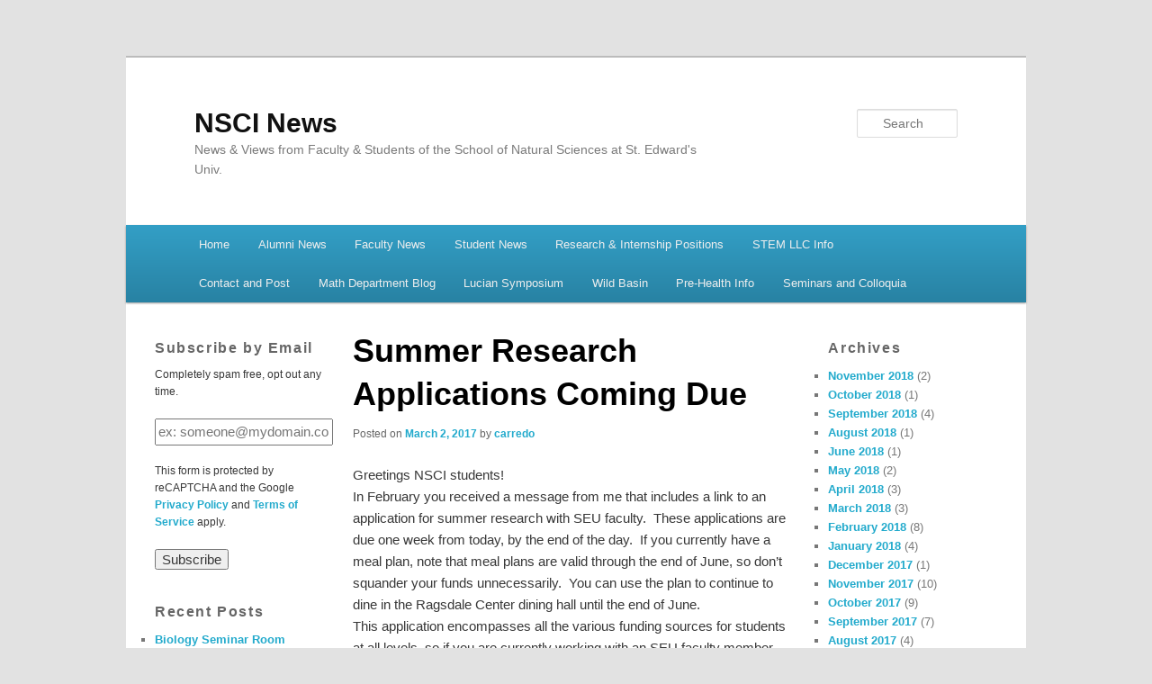

--- FILE ---
content_type: text/html; charset=UTF-8
request_url: https://sites.stedwards.edu/nscinews/2017/03/02/summer-research-applications-coming-due/
body_size: 16166
content:
<!DOCTYPE html>
<!--[if IE 6]>
<html id="ie6" lang="en-US">
<![endif]-->
<!--[if IE 7]>
<html id="ie7" lang="en-US">
<![endif]-->
<!--[if IE 8]>
<html id="ie8" lang="en-US">
<![endif]-->
<!--[if !(IE 6) | !(IE 7) | !(IE 8)  ]><!-->
<html lang="en-US">
<!--<![endif]-->
<head>
<meta charset="UTF-8" />
<meta name="viewport" content="width=device-width" />
<title>Summer Research Applications Coming Due | NSCI News</title>
<link rel="profile" href="http://gmpg.org/xfn/11" />
<link rel="stylesheet" type="text/css" media="all" href="https://sites.stedwards.edu/nscinews/wp-content/themes/edublogs_2011/style.css?20170118" />
<link rel="pingback" href="https://sites.stedwards.edu/nscinews/xmlrpc.php" />
<!--[if lt IE 9]>
<script src="https://sites.stedwards.edu/nscinews/wp-content/themes/edublogs_2011/js/html5.js" type="text/javascript"></script>
<![endif]-->
<meta name='robots' content='max-image-preview:large' />
<link rel="alternate" type="application/rss+xml" title="NSCI News &raquo; Feed" href="https://sites.stedwards.edu/nscinews/feed/" />
<link rel="alternate" type="application/rss+xml" title="NSCI News &raquo; Comments Feed" href="https://sites.stedwards.edu/nscinews/comments/feed/" />
<link rel="alternate" title="oEmbed (JSON)" type="application/json+oembed" href="https://sites.stedwards.edu/nscinews/wp-json/oembed/1.0/embed?url=https%3A%2F%2Fsites.stedwards.edu%2Fnscinews%2F2017%2F03%2F02%2Fsummer-research-applications-coming-due%2F" />
<link rel="alternate" title="oEmbed (XML)" type="text/xml+oembed" href="https://sites.stedwards.edu/nscinews/wp-json/oembed/1.0/embed?url=https%3A%2F%2Fsites.stedwards.edu%2Fnscinews%2F2017%2F03%2F02%2Fsummer-research-applications-coming-due%2F&#038;format=xml" />
<style id='wp-img-auto-sizes-contain-inline-css' type='text/css'>
img:is([sizes=auto i],[sizes^="auto," i]){contain-intrinsic-size:3000px 1500px}
/*# sourceURL=wp-img-auto-sizes-contain-inline-css */
</style>
<link rel='stylesheet' id='jetpack_related-posts-css' href='https://sites.stedwards.edu/nscinews/wp-content/plugins/jetpack/modules/related-posts/related-posts.css?ver=20240116' type='text/css' media='all' />
<link rel='stylesheet' id='dashicons-css' href='https://sites.stedwards.edu/nscinews/wp-includes/css/dashicons.min.css?ver=6.9' type='text/css' media='all' />
<link rel='stylesheet' id='admin-bar-css' href='https://sites.stedwards.edu/nscinews/wp-includes/css/admin-bar.min.css?ver=6.9' type='text/css' media='all' />
<style id='admin-bar-inline-css' type='text/css'>

		@media screen { html { margin-top: 32px !important; } }
		@media screen and ( max-width: 782px ) { html { margin-top: 46px !important; } }
	
@media print { #wpadminbar { display:none; } }
/*# sourceURL=admin-bar-inline-css */
</style>
<style id='wp-emoji-styles-inline-css' type='text/css'>

	img.wp-smiley, img.emoji {
		display: inline !important;
		border: none !important;
		box-shadow: none !important;
		height: 1em !important;
		width: 1em !important;
		margin: 0 0.07em !important;
		vertical-align: -0.1em !important;
		background: none !important;
		padding: 0 !important;
	}
/*# sourceURL=wp-emoji-styles-inline-css */
</style>
<style id='wp-block-library-inline-css' type='text/css'>
:root{--wp-block-synced-color:#7a00df;--wp-block-synced-color--rgb:122,0,223;--wp-bound-block-color:var(--wp-block-synced-color);--wp-editor-canvas-background:#ddd;--wp-admin-theme-color:#007cba;--wp-admin-theme-color--rgb:0,124,186;--wp-admin-theme-color-darker-10:#006ba1;--wp-admin-theme-color-darker-10--rgb:0,107,160.5;--wp-admin-theme-color-darker-20:#005a87;--wp-admin-theme-color-darker-20--rgb:0,90,135;--wp-admin-border-width-focus:2px}@media (min-resolution:192dpi){:root{--wp-admin-border-width-focus:1.5px}}.wp-element-button{cursor:pointer}:root .has-very-light-gray-background-color{background-color:#eee}:root .has-very-dark-gray-background-color{background-color:#313131}:root .has-very-light-gray-color{color:#eee}:root .has-very-dark-gray-color{color:#313131}:root .has-vivid-green-cyan-to-vivid-cyan-blue-gradient-background{background:linear-gradient(135deg,#00d084,#0693e3)}:root .has-purple-crush-gradient-background{background:linear-gradient(135deg,#34e2e4,#4721fb 50%,#ab1dfe)}:root .has-hazy-dawn-gradient-background{background:linear-gradient(135deg,#faaca8,#dad0ec)}:root .has-subdued-olive-gradient-background{background:linear-gradient(135deg,#fafae1,#67a671)}:root .has-atomic-cream-gradient-background{background:linear-gradient(135deg,#fdd79a,#004a59)}:root .has-nightshade-gradient-background{background:linear-gradient(135deg,#330968,#31cdcf)}:root .has-midnight-gradient-background{background:linear-gradient(135deg,#020381,#2874fc)}:root{--wp--preset--font-size--normal:16px;--wp--preset--font-size--huge:42px}.has-regular-font-size{font-size:1em}.has-larger-font-size{font-size:2.625em}.has-normal-font-size{font-size:var(--wp--preset--font-size--normal)}.has-huge-font-size{font-size:var(--wp--preset--font-size--huge)}.has-text-align-center{text-align:center}.has-text-align-left{text-align:left}.has-text-align-right{text-align:right}.has-fit-text{white-space:nowrap!important}#end-resizable-editor-section{display:none}.aligncenter{clear:both}.items-justified-left{justify-content:flex-start}.items-justified-center{justify-content:center}.items-justified-right{justify-content:flex-end}.items-justified-space-between{justify-content:space-between}.screen-reader-text{border:0;clip-path:inset(50%);height:1px;margin:-1px;overflow:hidden;padding:0;position:absolute;width:1px;word-wrap:normal!important}.screen-reader-text:focus{background-color:#ddd;clip-path:none;color:#444;display:block;font-size:1em;height:auto;left:5px;line-height:normal;padding:15px 23px 14px;text-decoration:none;top:5px;width:auto;z-index:100000}html :where(.has-border-color){border-style:solid}html :where([style*=border-top-color]){border-top-style:solid}html :where([style*=border-right-color]){border-right-style:solid}html :where([style*=border-bottom-color]){border-bottom-style:solid}html :where([style*=border-left-color]){border-left-style:solid}html :where([style*=border-width]){border-style:solid}html :where([style*=border-top-width]){border-top-style:solid}html :where([style*=border-right-width]){border-right-style:solid}html :where([style*=border-bottom-width]){border-bottom-style:solid}html :where([style*=border-left-width]){border-left-style:solid}html :where(img[class*=wp-image-]){height:auto;max-width:100%}:where(figure){margin:0 0 1em}html :where(.is-position-sticky){--wp-admin--admin-bar--position-offset:var(--wp-admin--admin-bar--height,0px)}@media screen and (max-width:600px){html :where(.is-position-sticky){--wp-admin--admin-bar--position-offset:0px}}

/*# sourceURL=wp-block-library-inline-css */
</style><style id='global-styles-inline-css' type='text/css'>
:root{--wp--preset--aspect-ratio--square: 1;--wp--preset--aspect-ratio--4-3: 4/3;--wp--preset--aspect-ratio--3-4: 3/4;--wp--preset--aspect-ratio--3-2: 3/2;--wp--preset--aspect-ratio--2-3: 2/3;--wp--preset--aspect-ratio--16-9: 16/9;--wp--preset--aspect-ratio--9-16: 9/16;--wp--preset--color--black: #000000;--wp--preset--color--cyan-bluish-gray: #abb8c3;--wp--preset--color--white: #ffffff;--wp--preset--color--pale-pink: #f78da7;--wp--preset--color--vivid-red: #cf2e2e;--wp--preset--color--luminous-vivid-orange: #ff6900;--wp--preset--color--luminous-vivid-amber: #fcb900;--wp--preset--color--light-green-cyan: #7bdcb5;--wp--preset--color--vivid-green-cyan: #00d084;--wp--preset--color--pale-cyan-blue: #8ed1fc;--wp--preset--color--vivid-cyan-blue: #0693e3;--wp--preset--color--vivid-purple: #9b51e0;--wp--preset--gradient--vivid-cyan-blue-to-vivid-purple: linear-gradient(135deg,rgb(6,147,227) 0%,rgb(155,81,224) 100%);--wp--preset--gradient--light-green-cyan-to-vivid-green-cyan: linear-gradient(135deg,rgb(122,220,180) 0%,rgb(0,208,130) 100%);--wp--preset--gradient--luminous-vivid-amber-to-luminous-vivid-orange: linear-gradient(135deg,rgb(252,185,0) 0%,rgb(255,105,0) 100%);--wp--preset--gradient--luminous-vivid-orange-to-vivid-red: linear-gradient(135deg,rgb(255,105,0) 0%,rgb(207,46,46) 100%);--wp--preset--gradient--very-light-gray-to-cyan-bluish-gray: linear-gradient(135deg,rgb(238,238,238) 0%,rgb(169,184,195) 100%);--wp--preset--gradient--cool-to-warm-spectrum: linear-gradient(135deg,rgb(74,234,220) 0%,rgb(151,120,209) 20%,rgb(207,42,186) 40%,rgb(238,44,130) 60%,rgb(251,105,98) 80%,rgb(254,248,76) 100%);--wp--preset--gradient--blush-light-purple: linear-gradient(135deg,rgb(255,206,236) 0%,rgb(152,150,240) 100%);--wp--preset--gradient--blush-bordeaux: linear-gradient(135deg,rgb(254,205,165) 0%,rgb(254,45,45) 50%,rgb(107,0,62) 100%);--wp--preset--gradient--luminous-dusk: linear-gradient(135deg,rgb(255,203,112) 0%,rgb(199,81,192) 50%,rgb(65,88,208) 100%);--wp--preset--gradient--pale-ocean: linear-gradient(135deg,rgb(255,245,203) 0%,rgb(182,227,212) 50%,rgb(51,167,181) 100%);--wp--preset--gradient--electric-grass: linear-gradient(135deg,rgb(202,248,128) 0%,rgb(113,206,126) 100%);--wp--preset--gradient--midnight: linear-gradient(135deg,rgb(2,3,129) 0%,rgb(40,116,252) 100%);--wp--preset--font-size--small: 13px;--wp--preset--font-size--medium: 20px;--wp--preset--font-size--large: 36px;--wp--preset--font-size--x-large: 42px;--wp--preset--spacing--20: 0.44rem;--wp--preset--spacing--30: 0.67rem;--wp--preset--spacing--40: 1rem;--wp--preset--spacing--50: 1.5rem;--wp--preset--spacing--60: 2.25rem;--wp--preset--spacing--70: 3.38rem;--wp--preset--spacing--80: 5.06rem;--wp--preset--shadow--natural: 6px 6px 9px rgba(0, 0, 0, 0.2);--wp--preset--shadow--deep: 12px 12px 50px rgba(0, 0, 0, 0.4);--wp--preset--shadow--sharp: 6px 6px 0px rgba(0, 0, 0, 0.2);--wp--preset--shadow--outlined: 6px 6px 0px -3px rgb(255, 255, 255), 6px 6px rgb(0, 0, 0);--wp--preset--shadow--crisp: 6px 6px 0px rgb(0, 0, 0);}:where(.is-layout-flex){gap: 0.5em;}:where(.is-layout-grid){gap: 0.5em;}body .is-layout-flex{display: flex;}.is-layout-flex{flex-wrap: wrap;align-items: center;}.is-layout-flex > :is(*, div){margin: 0;}body .is-layout-grid{display: grid;}.is-layout-grid > :is(*, div){margin: 0;}:where(.wp-block-columns.is-layout-flex){gap: 2em;}:where(.wp-block-columns.is-layout-grid){gap: 2em;}:where(.wp-block-post-template.is-layout-flex){gap: 1.25em;}:where(.wp-block-post-template.is-layout-grid){gap: 1.25em;}.has-black-color{color: var(--wp--preset--color--black) !important;}.has-cyan-bluish-gray-color{color: var(--wp--preset--color--cyan-bluish-gray) !important;}.has-white-color{color: var(--wp--preset--color--white) !important;}.has-pale-pink-color{color: var(--wp--preset--color--pale-pink) !important;}.has-vivid-red-color{color: var(--wp--preset--color--vivid-red) !important;}.has-luminous-vivid-orange-color{color: var(--wp--preset--color--luminous-vivid-orange) !important;}.has-luminous-vivid-amber-color{color: var(--wp--preset--color--luminous-vivid-amber) !important;}.has-light-green-cyan-color{color: var(--wp--preset--color--light-green-cyan) !important;}.has-vivid-green-cyan-color{color: var(--wp--preset--color--vivid-green-cyan) !important;}.has-pale-cyan-blue-color{color: var(--wp--preset--color--pale-cyan-blue) !important;}.has-vivid-cyan-blue-color{color: var(--wp--preset--color--vivid-cyan-blue) !important;}.has-vivid-purple-color{color: var(--wp--preset--color--vivid-purple) !important;}.has-black-background-color{background-color: var(--wp--preset--color--black) !important;}.has-cyan-bluish-gray-background-color{background-color: var(--wp--preset--color--cyan-bluish-gray) !important;}.has-white-background-color{background-color: var(--wp--preset--color--white) !important;}.has-pale-pink-background-color{background-color: var(--wp--preset--color--pale-pink) !important;}.has-vivid-red-background-color{background-color: var(--wp--preset--color--vivid-red) !important;}.has-luminous-vivid-orange-background-color{background-color: var(--wp--preset--color--luminous-vivid-orange) !important;}.has-luminous-vivid-amber-background-color{background-color: var(--wp--preset--color--luminous-vivid-amber) !important;}.has-light-green-cyan-background-color{background-color: var(--wp--preset--color--light-green-cyan) !important;}.has-vivid-green-cyan-background-color{background-color: var(--wp--preset--color--vivid-green-cyan) !important;}.has-pale-cyan-blue-background-color{background-color: var(--wp--preset--color--pale-cyan-blue) !important;}.has-vivid-cyan-blue-background-color{background-color: var(--wp--preset--color--vivid-cyan-blue) !important;}.has-vivid-purple-background-color{background-color: var(--wp--preset--color--vivid-purple) !important;}.has-black-border-color{border-color: var(--wp--preset--color--black) !important;}.has-cyan-bluish-gray-border-color{border-color: var(--wp--preset--color--cyan-bluish-gray) !important;}.has-white-border-color{border-color: var(--wp--preset--color--white) !important;}.has-pale-pink-border-color{border-color: var(--wp--preset--color--pale-pink) !important;}.has-vivid-red-border-color{border-color: var(--wp--preset--color--vivid-red) !important;}.has-luminous-vivid-orange-border-color{border-color: var(--wp--preset--color--luminous-vivid-orange) !important;}.has-luminous-vivid-amber-border-color{border-color: var(--wp--preset--color--luminous-vivid-amber) !important;}.has-light-green-cyan-border-color{border-color: var(--wp--preset--color--light-green-cyan) !important;}.has-vivid-green-cyan-border-color{border-color: var(--wp--preset--color--vivid-green-cyan) !important;}.has-pale-cyan-blue-border-color{border-color: var(--wp--preset--color--pale-cyan-blue) !important;}.has-vivid-cyan-blue-border-color{border-color: var(--wp--preset--color--vivid-cyan-blue) !important;}.has-vivid-purple-border-color{border-color: var(--wp--preset--color--vivid-purple) !important;}.has-vivid-cyan-blue-to-vivid-purple-gradient-background{background: var(--wp--preset--gradient--vivid-cyan-blue-to-vivid-purple) !important;}.has-light-green-cyan-to-vivid-green-cyan-gradient-background{background: var(--wp--preset--gradient--light-green-cyan-to-vivid-green-cyan) !important;}.has-luminous-vivid-amber-to-luminous-vivid-orange-gradient-background{background: var(--wp--preset--gradient--luminous-vivid-amber-to-luminous-vivid-orange) !important;}.has-luminous-vivid-orange-to-vivid-red-gradient-background{background: var(--wp--preset--gradient--luminous-vivid-orange-to-vivid-red) !important;}.has-very-light-gray-to-cyan-bluish-gray-gradient-background{background: var(--wp--preset--gradient--very-light-gray-to-cyan-bluish-gray) !important;}.has-cool-to-warm-spectrum-gradient-background{background: var(--wp--preset--gradient--cool-to-warm-spectrum) !important;}.has-blush-light-purple-gradient-background{background: var(--wp--preset--gradient--blush-light-purple) !important;}.has-blush-bordeaux-gradient-background{background: var(--wp--preset--gradient--blush-bordeaux) !important;}.has-luminous-dusk-gradient-background{background: var(--wp--preset--gradient--luminous-dusk) !important;}.has-pale-ocean-gradient-background{background: var(--wp--preset--gradient--pale-ocean) !important;}.has-electric-grass-gradient-background{background: var(--wp--preset--gradient--electric-grass) !important;}.has-midnight-gradient-background{background: var(--wp--preset--gradient--midnight) !important;}.has-small-font-size{font-size: var(--wp--preset--font-size--small) !important;}.has-medium-font-size{font-size: var(--wp--preset--font-size--medium) !important;}.has-large-font-size{font-size: var(--wp--preset--font-size--large) !important;}.has-x-large-font-size{font-size: var(--wp--preset--font-size--x-large) !important;}
/*# sourceURL=global-styles-inline-css */
</style>

<style id='classic-theme-styles-inline-css' type='text/css'>
/*! This file is auto-generated */
.wp-block-button__link{color:#fff;background-color:#32373c;border-radius:9999px;box-shadow:none;text-decoration:none;padding:calc(.667em + 2px) calc(1.333em + 2px);font-size:1.125em}.wp-block-file__button{background:#32373c;color:#fff;text-decoration:none}
/*# sourceURL=/wp-includes/css/classic-themes.min.css */
</style>
<link rel='stylesheet' id='sharedaddy-css' href='https://sites.stedwards.edu/nscinews/wp-content/plugins/jetpack/modules/sharedaddy/sharing.css?ver=15.0.2' type='text/css' media='all' />
<link rel='stylesheet' id='social-logos-css' href='https://sites.stedwards.edu/nscinews/wp-content/plugins/jetpack/_inc/social-logos/social-logos.min.css?ver=15.0.2' type='text/css' media='all' />
<script type="text/javascript" id="jquery-core-js-extra">
/* <![CDATA[ */
var msreader_featured_posts = {"saving":"Saving...","post_featured":"This post is featured","feature":"Feature","unfeature":"Unfeature"};
//# sourceURL=jquery-core-js-extra
/* ]]> */
</script>
<script type="text/javascript" src="https://sites.stedwards.edu/nscinews/wp-includes/js/jquery/jquery.min.js?ver=3.7.1" id="jquery-core-js"></script>
<script type="text/javascript" src="https://sites.stedwards.edu/nscinews/wp-includes/js/jquery/jquery-migrate.min.js?ver=3.4.1" id="jquery-migrate-js"></script>
<script type="text/javascript" id="jquery-js-after">
/* <![CDATA[ */
var ajaxurl = 'https://sites.stedwards.edu/nscinews/wp-admin/admin-ajax.php';
//# sourceURL=jquery-js-after
/* ]]> */
</script>
<script type="text/javascript" id="jetpack_related-posts-js-extra">
/* <![CDATA[ */
var related_posts_js_options = {"post_heading":"h4"};
//# sourceURL=jetpack_related-posts-js-extra
/* ]]> */
</script>
<script type="text/javascript" src="https://sites.stedwards.edu/nscinews/wp-content/plugins/jetpack/_inc/build/related-posts/related-posts.min.js?ver=20240116" id="jetpack_related-posts-js"></script>
<link rel="https://api.w.org/" href="https://sites.stedwards.edu/nscinews/wp-json/" /><link rel="alternate" title="JSON" type="application/json" href="https://sites.stedwards.edu/nscinews/wp-json/wp/v2/posts/688" /><link rel="EditURI" type="application/rsd+xml" title="RSD" href="https://sites.stedwards.edu/nscinews/xmlrpc.php?rsd" />
<meta name="generator" content="St. Edward&#039;s University Sites 6.9 - http://sites.stedwards.edu/" />
<link rel='shortlink' href='https://sites.stedwards.edu/nscinews/?p=688' />
	<style>
		@media screen and (max-width: 782px) {
			#wpadminbar li#wp-admin-bar-log-in,
			#wpadminbar li#wp-admin-bar-register {
				display: block;
			}

			#wpadminbar li#wp-admin-bar-log-in a,
			#wpadminbar li#wp-admin-bar-register a {
				padding: 0 8px;
			}
		}
	</style>
	<link rel='canonical' href='https://sites.stedwards.edu/nscinews/2017/03/02/summer-research-applications-coming-due/' />
	<meta name="description" content="Greetings NSCI students!    In February you received a message from me that includes a link to an application for summer research with SEU faculty.  The..." />

        <script type="text/javascript">
            var jQueryMigrateHelperHasSentDowngrade = false;

			window.onerror = function( msg, url, line, col, error ) {
				// Break out early, do not processing if a downgrade reqeust was already sent.
				if ( jQueryMigrateHelperHasSentDowngrade ) {
					return true;
                }

				var xhr = new XMLHttpRequest();
				var nonce = '467bf86aa0';
				var jQueryFunctions = [
					'andSelf',
					'browser',
					'live',
					'boxModel',
					'support.boxModel',
					'size',
					'swap',
					'clean',
					'sub',
                ];
				var match_pattern = /\)\.(.+?) is not a function/;
                var erroredFunction = msg.match( match_pattern );

                // If there was no matching functions, do not try to downgrade.
                if ( null === erroredFunction || typeof erroredFunction !== 'object' || typeof erroredFunction[1] === "undefined" || -1 === jQueryFunctions.indexOf( erroredFunction[1] ) ) {
                    return true;
                }

                // Set that we've now attempted a downgrade request.
                jQueryMigrateHelperHasSentDowngrade = true;

				xhr.open( 'POST', 'https://sites.stedwards.edu/nscinews/wp-admin/admin-ajax.php' );
				xhr.setRequestHeader( 'Content-Type', 'application/x-www-form-urlencoded' );
				xhr.onload = function () {
					var response,
                        reload = false;

					if ( 200 === xhr.status ) {
                        try {
                        	response = JSON.parse( xhr.response );

                        	reload = response.data.reload;
                        } catch ( e ) {
                        	reload = false;
                        }
                    }

					// Automatically reload the page if a deprecation caused an automatic downgrade, ensure visitors get the best possible experience.
					if ( reload ) {
						location.reload();
                    }
				};

				xhr.send( encodeURI( 'action=jquery-migrate-downgrade-version&_wpnonce=' + nonce ) );

				// Suppress error alerts in older browsers
				return true;
			}
        </script>

							<!-- Google Analytics tracking code output by Beehive Analytics Pro -->
						<script async src="https://www.googletagmanager.com/gtag/js?id=G-978XW452XL&l=beehiveDataLayer"></script>
		<script>
						window.beehiveDataLayer = window.beehiveDataLayer || [];
			function gaplusu() {beehiveDataLayer.push(arguments);}
			gaplusu('js', new Date())
						gaplusu('config', 'G-978XW452XL', {
				'anonymize_ip': false,
				'allow_google_signals': false,
			})
					</script>
		<style type="text/css">.recentcomments a{display:inline !important;padding:0 !important;margin:0 !important;}</style><style type="text/css">
/* <![CDATA[ */
img.latex { vertical-align: middle; border: none; }
/* ]]> */
</style>

<!-- Jetpack Open Graph Tags -->
<meta property="og:type" content="article" />
<meta property="og:title" content="Summer Research Applications Coming Due" />
<meta property="og:url" content="https://sites.stedwards.edu/nscinews/2017/03/02/summer-research-applications-coming-due/" />
<meta property="og:description" content="Greetings NSCI students! In February you received a message from me that includes a link to an application for summer research with SEU faculty.  These applications are due one week from today, by …" />
<meta property="article:published_time" content="2017-03-02T15:58:24+00:00" />
<meta property="article:modified_time" content="2017-03-02T15:58:24+00:00" />
<meta property="og:site_name" content="NSCI News" />
<meta property="og:image" content="https://s0.wp.com/i/blank.jpg" />
<meta property="og:image:width" content="200" />
<meta property="og:image:height" content="200" />
<meta property="og:image:alt" content="" />
<meta property="og:locale" content="en_US" />
<meta name="twitter:site" content="@spacowl95" />
<meta name="twitter:text:title" content="Summer Research Applications Coming Due" />
<meta name="twitter:card" content="summary" />

<!-- End Jetpack Open Graph Tags -->
<link rel='stylesheet' id='subscribe-by-email-widget-css-css' href='https://sites.stedwards.edu/nscinews/wp-content/plugins/subscribe-by-email/subscribe-by-email/assets/css/widget.css?ver=3' type='text/css' media='all' />
<link rel='stylesheet' id='follow-button-styles-css' href='https://sites.stedwards.edu/nscinews/wp-content/plugins/subscribe-by-email/subscribe-by-email/assets//css/follow-button.css?ver=3' type='text/css' media='all' />
</head>

<body class="wp-singular post-template-default single single-post postid-688 single-format-standard admin-bar no-customize-support wp-theme-edublogs_2011 singular three-column threecol-content">
<div id="page" class="hfeed">
	<header id="branding" role="banner">
			<hgroup>
				<h1 id="site-title"><span><a href="https://sites.stedwards.edu/nscinews/" title="NSCI News" rel="home">NSCI News</a></span></h1>
				<h2 id="site-description">News &amp; Views from Faculty &amp; Students of the School of Natural Sciences at St. Edward&#039;s Univ.</h2>
			</hgroup>

						<a href="https://sites.stedwards.edu/nscinews/">
									<img src="https://sites.stedwards.edu/nscinews/files/2016/02/nsci_news_header-2kd5mh5.jpg" width="1000" height="150" alt="" />
							</a>
			
								<form method="get" id="searchform" action="https://sites.stedwards.edu/nscinews/">
		<label for="s" class="assistive-text">Search</label>
		<input type="text" class="field" name="s" id="s" placeholder="Search" />
		<input type="submit" class="submit" name="submit" id="searchsubmit" value="Search" />
	</form>
			
			<nav id="access" role="navigation">
				<h3 class="menu-toggle">Menu</h3>
				<h3 class="assistive-text">Main menu</h3>
								<div class="skip-link"><a class="assistive-text" href="#content">Skip to primary content</a></div>
												<div class="menu-categories-container"><ul id="menu-categories" class="menu"><li id="menu-item-34" class="menu-item menu-item-type-custom menu-item-object-custom menu-item-home menu-item-34"><a href="https://sites.stedwards.edu/nscinews">Home</a></li>
<li id="menu-item-13" class="menu-item menu-item-type-taxonomy menu-item-object-category menu-item-13"><a href="https://sites.stedwards.edu/nscinews/category/alumni-news/">Alumni News</a></li>
<li id="menu-item-14" class="menu-item menu-item-type-taxonomy menu-item-object-category menu-item-14"><a href="https://sites.stedwards.edu/nscinews/category/faculty-news/">Faculty News</a></li>
<li id="menu-item-15" class="menu-item menu-item-type-taxonomy menu-item-object-category menu-item-15"><a href="https://sites.stedwards.edu/nscinews/category/student-news/">Student News</a></li>
<li id="menu-item-16" class="menu-item menu-item-type-taxonomy menu-item-object-category current-post-ancestor current-menu-parent current-post-parent menu-item-16"><a href="https://sites.stedwards.edu/nscinews/category/research-internship-positions/">Research &#038; Internship Positions</a></li>
<li id="menu-item-35" class="menu-item menu-item-type-custom menu-item-object-custom menu-item-35"><a href="https://sites.stedwards.edu/stemllc">STEM LLC Info</a></li>
<li id="menu-item-83" class="menu-item menu-item-type-post_type menu-item-object-page menu-item-83"><a href="https://sites.stedwards.edu/nscinews/sample-page/">Contact and Post</a></li>
<li id="menu-item-115" class="menu-item menu-item-type-custom menu-item-object-custom menu-item-115"><a href="http://sites.stedwards.edu/math/">Math Department Blog</a></li>
<li id="menu-item-265" class="menu-item menu-item-type-post_type menu-item-object-page menu-item-265"><a href="https://sites.stedwards.edu/nscinews/lucian-symposium/">Lucian Symposium</a></li>
<li id="menu-item-324" class="menu-item menu-item-type-post_type menu-item-object-page menu-item-324"><a href="https://sites.stedwards.edu/nscinews/wild-basin/">Wild Basin</a></li>
<li id="menu-item-534" class="menu-item menu-item-type-custom menu-item-object-custom menu-item-534"><a href="http://www.stedwards.edu/undergraduate/pre-professional-pathways">Pre-Health Info</a></li>
<li id="menu-item-901" class="menu-item menu-item-type-taxonomy menu-item-object-category menu-item-901"><a href="https://sites.stedwards.edu/nscinews/category/seminars-and-colloquia/">Seminars and Colloquia</a></li>
</ul></div>			</nav><!-- #access -->

	</header><!-- #branding -->


	<div id="main">
		<div id="primary">

			<div id="content" role="main">

				
					<nav id="nav-single">
						<h3 class="assistive-text">Post navigation</h3>
						<span class="nav-previous"><a href="https://sites.stedwards.edu/nscinews/2017/03/01/nanotechnology-course-offerings-information-session/" rel="prev"><span class="meta-nav">&larr;</span> Previous</a></span>
						<span class="nav-next"><a href="https://sites.stedwards.edu/nscinews/2017/03/02/welcome-nscis-new-social-media-coordinator/" rel="next">Next <span class="meta-nav">&rarr;</span></a></span>
					</nav><!-- #nav-single -->

					
<article id="post-688" class="post-688 post type-post status-publish format-standard hentry category-research-internship-positions tag-application-deadline tag-summer-research-2017">
	<header class="entry-header">
		<h1 class="entry-title">Summer Research Applications Coming Due</h1>

				<div class="entry-meta">
			<span class="sep">Posted on </span><a href="https://sites.stedwards.edu/nscinews/2017/03/02/summer-research-applications-coming-due/" title="9:58 am" rel="bookmark"><time class="entry-date" datetime="2017-03-02T09:58:24-06:00" pubdate>March 2, 2017</time></a><span class="by-author"> <span class="sep"> by </span> <span class="author vcard"><a class="url fn n" href="https://sites.stedwards.edu/nscinews/author/carredo/" title="View all posts by carredo" rel="author">carredo</a></span></span>		</div><!-- .entry-meta -->
			</header><!-- .entry-header -->

	<div class="entry-content">
		<div>
<div>
<div class="">Greetings NSCI students!</div>
<div class=""></div>
<div class="">In February you received a message from me that includes a link to an application for summer research with SEU faculty.  These applications are due one week from <span id="OBJ_PREFIX_DWT6381_com_zimbra_date" class="Object"><span id="OBJ_PREFIX_DWT6387_com_zimbra_date" class="Object"><span id="OBJ_PREFIX_DWT7080_com_zimbra_date" class="Object"><span id="OBJ_PREFIX_DWT7084_com_zimbra_date" class="Object">today</span></span></span></span>, by the end of the day.  If you currently have a meal plan, note that meal plans are valid through the end of June, so don’t squander your funds unnecessarily.  You can use the plan to continue to dine in the Ragsdale Center dining hall until the end of June.</div>
<div class=""></div>
<div class="">This application encompasses all the various funding sources for students at all levels, so if you are currently working with an SEU faculty member, and are planning to continue your research this summer, then confirm this plan with your current supervisor before you submit the application, and make sure that you select the faculty member you intend to work with.</div>
<div class=""></div>
<div class="">The application will offer you a choice of up to three faculty members to be your research supervisor.  <b class="">You should consult with the faculty member(s) you select BEFORE you submit the application</b>.  This is especially important if you are a first time students at SEU.  Note also that you only need to select one supervisor.  You do not need to select three!  But do consult first with each faculty you do choose!</div>
<div class=""></div>
<div class="">An announcement will be made in early April regarding the status of these applications, and the successful applicants will be invited to an organizational meeting in early April to complete the associated paperwork.</div>
<div class=""></div>
<div class="">In case you have mislaid the message with the application link, here it is:  <span id="OBJ_PREFIX_DWT7081_com_zimbra_url" class="Object"><span id="OBJ_PREFIX_DWT7085_com_zimbra_url" class="Object"><a title="Summer 2017 Research Application" href="https://stedwards.co1.qualtrics.com/SE/?SID=SV_cLUAZ1rKpT2Vrut" target="_blank">https://stedwards.co1.qualtrics.com/SE/?SID=SV_cLUAZ1rKpT2Vrut</a></span></span></div>
<div class=""></div>
<div class="">And be sure to indicate your summer housing plans on the application.</div>
<div class=""></div>
<div class="">Contact me if you have any questions.  Time grows short &#8211; do not delay.  Late applications will not receive full consideration.</div>
<div class=""></div>
<div class="">
<div class="">
<div class="">
<div class=""><span class="">Richard L. Kopec, Ph.D.</span><br class="" /><span class="">Associate Dean, NSCI Faculty Development</span><br class="" /><span class="">Director, NSCI Undergraduate Research</span><br class="" /><span class="">Professor, Chemistry/Computer Science</span><br class="" /><span class="">St. Edward&#8217;s University</span><br class="" /><span class="">JBWS 386 </span><br class="" /><span class=""><span id="OBJ_PREFIX_DWT6383_com_zimbra_phone" class="Object"><a href="callto:%28512%29%20448-8464" target="_blank">(512) 448-8464</a></span> (V)</span><br class="" /><span class=""><span id="OBJ_PREFIX_DWT6384_com_zimbra_phone" class="Object"><a href="callto:%28512%29%20448-8482" target="_blank">(512) 448-8482</a></span> (FAX)</span><br class="" /><span id="OBJ_PREFIX_DWT7082_ZmEmailObjectHandler" class="Object"><span id="OBJ_PREFIX_DWT7086_ZmEmailObjectHandler" class="Object"><a title="Dr. Richard L. Kopec" href="mailto:kopec@stedwards.edu" target="_blank">kopec@stedwards.edu</a></span></span><br class="" /><span id="OBJ_PREFIX_DWT7083_com_zimbra_url" class="Object"><span id="OBJ_PREFIX_DWT7087_com_zimbra_url" class="Object"><a href="http://kopec.create.stedwards.edu/" target="_blank">http://kopec.create.stedwards.edu/</a></span></span></div>
</div>
</div>
</div>
</div>
</div>
<div></div>
<div class="sharedaddy sd-sharing-enabled"><div class="robots-nocontent sd-block sd-social sd-social-icon sd-sharing"><h3 class="sd-title">Share this:</h3><div class="sd-content"><ul><li><a href="#" class="sharing-anchor sd-button share-more"><span>Share</span></a></li><li class="share-end"></li></ul><div class="sharing-hidden"><div class="inner" style="display: none;"><ul><li class="share-facebook"><a rel="nofollow noopener noreferrer"
				data-shared="sharing-facebook-688"
				class="share-facebook sd-button share-icon no-text"
				href="https://sites.stedwards.edu/nscinews/2017/03/02/summer-research-applications-coming-due/?share=facebook"
				target="_blank"
				aria-labelledby="sharing-facebook-688"
				>
				<span id="sharing-facebook-688" hidden>Click to share on Facebook (Opens in new window)</span>
				<span>Facebook</span>
			</a></li><li class="share-linkedin"><a rel="nofollow noopener noreferrer"
				data-shared="sharing-linkedin-688"
				class="share-linkedin sd-button share-icon no-text"
				href="https://sites.stedwards.edu/nscinews/2017/03/02/summer-research-applications-coming-due/?share=linkedin"
				target="_blank"
				aria-labelledby="sharing-linkedin-688"
				>
				<span id="sharing-linkedin-688" hidden>Click to share on LinkedIn (Opens in new window)</span>
				<span>LinkedIn</span>
			</a></li><li class="share-twitter"><a rel="nofollow noopener noreferrer"
				data-shared="sharing-twitter-688"
				class="share-twitter sd-button share-icon no-text"
				href="https://sites.stedwards.edu/nscinews/2017/03/02/summer-research-applications-coming-due/?share=twitter"
				target="_blank"
				aria-labelledby="sharing-twitter-688"
				>
				<span id="sharing-twitter-688" hidden>Click to share on X (Opens in new window)</span>
				<span>X</span>
			</a></li><li class="share-pinterest"><a rel="nofollow noopener noreferrer"
				data-shared="sharing-pinterest-688"
				class="share-pinterest sd-button share-icon no-text"
				href="https://sites.stedwards.edu/nscinews/2017/03/02/summer-research-applications-coming-due/?share=pinterest"
				target="_blank"
				aria-labelledby="sharing-pinterest-688"
				>
				<span id="sharing-pinterest-688" hidden>Click to share on Pinterest (Opens in new window)</span>
				<span>Pinterest</span>
			</a></li><li class="share-reddit"><a rel="nofollow noopener noreferrer"
				data-shared="sharing-reddit-688"
				class="share-reddit sd-button share-icon no-text"
				href="https://sites.stedwards.edu/nscinews/2017/03/02/summer-research-applications-coming-due/?share=reddit"
				target="_blank"
				aria-labelledby="sharing-reddit-688"
				>
				<span id="sharing-reddit-688" hidden>Click to share on Reddit (Opens in new window)</span>
				<span>Reddit</span>
			</a></li><li class="share-tumblr"><a rel="nofollow noopener noreferrer"
				data-shared="sharing-tumblr-688"
				class="share-tumblr sd-button share-icon no-text"
				href="https://sites.stedwards.edu/nscinews/2017/03/02/summer-research-applications-coming-due/?share=tumblr"
				target="_blank"
				aria-labelledby="sharing-tumblr-688"
				>
				<span id="sharing-tumblr-688" hidden>Click to share on Tumblr (Opens in new window)</span>
				<span>Tumblr</span>
			</a></li><li class="share-end"></li></ul></div></div></div></div></div>
<div id='jp-relatedposts' class='jp-relatedposts' >
	<h3 class="jp-relatedposts-headline"><em>Related</em></h3>
</div>			</div><!-- .entry-content -->

	<footer class="entry-meta">
		This entry was posted in <a href="https://sites.stedwards.edu/nscinews/category/research-internship-positions/" rel="category tag">Research &amp; Internship Positions</a> and tagged <a href="https://sites.stedwards.edu/nscinews/tag/application-deadline/" rel="tag">Application Deadline</a>, <a href="https://sites.stedwards.edu/nscinews/tag/summer-research-2017/" rel="tag">Summer Research 2017</a> by <a href="https://sites.stedwards.edu/nscinews/author/carredo/">carredo</a>. Bookmark the <a href="https://sites.stedwards.edu/nscinews/2017/03/02/summer-research-applications-coming-due/" title="Permalink to Summer Research Applications Coming Due" rel="bookmark">permalink</a>.		
			</footer><!-- .entry-meta -->
</article><!-- #post-688 -->

						<div id="comments">
	
	
			<p class="nocomments">Comments are closed.</p>
	
	
</div><!-- #comments -->

				
			</div><!-- #content -->

					<div id="tertiary" class="widget-area" role="complementary">
			<aside id="archives-3" class="widget widget_archive"><h3 class="widget-title">Archives</h3>
			<ul>
					<li><a href='https://sites.stedwards.edu/nscinews/2018/11/'>November 2018</a>&nbsp;(2)</li>
	<li><a href='https://sites.stedwards.edu/nscinews/2018/10/'>October 2018</a>&nbsp;(1)</li>
	<li><a href='https://sites.stedwards.edu/nscinews/2018/09/'>September 2018</a>&nbsp;(4)</li>
	<li><a href='https://sites.stedwards.edu/nscinews/2018/08/'>August 2018</a>&nbsp;(1)</li>
	<li><a href='https://sites.stedwards.edu/nscinews/2018/06/'>June 2018</a>&nbsp;(1)</li>
	<li><a href='https://sites.stedwards.edu/nscinews/2018/05/'>May 2018</a>&nbsp;(2)</li>
	<li><a href='https://sites.stedwards.edu/nscinews/2018/04/'>April 2018</a>&nbsp;(3)</li>
	<li><a href='https://sites.stedwards.edu/nscinews/2018/03/'>March 2018</a>&nbsp;(3)</li>
	<li><a href='https://sites.stedwards.edu/nscinews/2018/02/'>February 2018</a>&nbsp;(8)</li>
	<li><a href='https://sites.stedwards.edu/nscinews/2018/01/'>January 2018</a>&nbsp;(4)</li>
	<li><a href='https://sites.stedwards.edu/nscinews/2017/12/'>December 2017</a>&nbsp;(1)</li>
	<li><a href='https://sites.stedwards.edu/nscinews/2017/11/'>November 2017</a>&nbsp;(10)</li>
	<li><a href='https://sites.stedwards.edu/nscinews/2017/10/'>October 2017</a>&nbsp;(9)</li>
	<li><a href='https://sites.stedwards.edu/nscinews/2017/09/'>September 2017</a>&nbsp;(7)</li>
	<li><a href='https://sites.stedwards.edu/nscinews/2017/08/'>August 2017</a>&nbsp;(4)</li>
	<li><a href='https://sites.stedwards.edu/nscinews/2017/07/'>July 2017</a>&nbsp;(3)</li>
	<li><a href='https://sites.stedwards.edu/nscinews/2017/06/'>June 2017</a>&nbsp;(2)</li>
	<li><a href='https://sites.stedwards.edu/nscinews/2017/05/'>May 2017</a>&nbsp;(4)</li>
	<li><a href='https://sites.stedwards.edu/nscinews/2017/04/'>April 2017</a>&nbsp;(7)</li>
	<li><a href='https://sites.stedwards.edu/nscinews/2017/03/'>March 2017</a>&nbsp;(12)</li>
	<li><a href='https://sites.stedwards.edu/nscinews/2017/02/'>February 2017</a>&nbsp;(11)</li>
	<li><a href='https://sites.stedwards.edu/nscinews/2017/01/'>January 2017</a>&nbsp;(16)</li>
	<li><a href='https://sites.stedwards.edu/nscinews/2016/12/'>December 2016</a>&nbsp;(4)</li>
	<li><a href='https://sites.stedwards.edu/nscinews/2016/11/'>November 2016</a>&nbsp;(12)</li>
	<li><a href='https://sites.stedwards.edu/nscinews/2016/10/'>October 2016</a>&nbsp;(12)</li>
	<li><a href='https://sites.stedwards.edu/nscinews/2016/09/'>September 2016</a>&nbsp;(20)</li>
	<li><a href='https://sites.stedwards.edu/nscinews/2016/08/'>August 2016</a>&nbsp;(11)</li>
	<li><a href='https://sites.stedwards.edu/nscinews/2016/07/'>July 2016</a>&nbsp;(13)</li>
	<li><a href='https://sites.stedwards.edu/nscinews/2016/06/'>June 2016</a>&nbsp;(2)</li>
	<li><a href='https://sites.stedwards.edu/nscinews/2016/05/'>May 2016</a>&nbsp;(3)</li>
	<li><a href='https://sites.stedwards.edu/nscinews/2016/04/'>April 2016</a>&nbsp;(17)</li>
	<li><a href='https://sites.stedwards.edu/nscinews/2016/03/'>March 2016</a>&nbsp;(11)</li>
	<li><a href='https://sites.stedwards.edu/nscinews/2016/02/'>February 2016</a>&nbsp;(11)</li>
	<li><a href='https://sites.stedwards.edu/nscinews/2016/01/'>January 2016</a>&nbsp;(1)</li>
			</ul>

			</aside>		</div><!-- #secondary .widget-area -->
		</div><!-- #primary -->

		<div id="secondary" class="widget-area" role="complementary">
			<aside id="subscribe-by-email-2" class="widget subscribe-by-email"><h3 class="widget-title">Subscribe by Email</h3>		        <form method="post" id="subscribe-by-email-subscribe-form" class="subscribe-by-email-subscribe-form" />
	        	<p>
		        	Completely spam free, opt out any time.		        </p>
		        	<p tabindex="-1" class="subscribe-by-email-error" style="display: none">Please, insert a valid email.</p>
	        		<p tabindex="-1" class="subscribe-by-email-updated" style="display: none">Thank you, your email will be added to the mailing list once you click on the link in the confirmation email.</p>
					<label class="screen-reader-text sbe-screen-reader-text" for="subscribe-by-email-field">Your Email</label>
					<p>
						<input type="email" id="subscribe-by-email-field" class="subscribe-by-email-field" name="subscription-email" placeholder="ex: someone@mydomain.com" required/>
					</p>
		        	<label aria-hidden="true" class="screen-reader-text sbe-screen-reader-text" for="security-check-aside">Leave this field blank</label>
		        	<input aria-hidden="true" type="text" tabindex="-1" name="security-check-aside" id="security-check-aside" class="screen-reader-text sbe-screen-reader-text" />
					<div class="sbe-recaptcha-holder">
						<p class="subscribe-by-email-error" style="display: none">Spam protection has stopped this request. Please contact site owner for help.</p>
						<input name="g-recaptcha-response" type="hidden" class="g-recaptcha-response">
						<p class="sbe-recaptcha-privacy"><small>This form is protected by reCAPTCHA and the Google <a href="https://policies.google.com/privacy" rel="nofollow">Privacy Policy</a> and <a href="https://policies.google.com/terms" rel="nofollow">Terms of Service</a> apply.</small></p>
					</div>
		        	<input type="hidden" name="action" value="sbe_subscribe_user" />
		        	<input type="submit" class="subscribe-by-email-submit" name="submit-subscribe-user" value="Subscribe" />
		        	<img src="https://sites.stedwards.edu/nscinews/wp-content/plugins/subscribe-by-email/subscribe-by-email/assets/images/ajax-loader.gif" alt="" class="subscribe-by-email-loader" style="display:none;" />
	        </form>

        </aside>
		<aside id="recent-posts-3" class="widget widget_recent_entries">
		<h3 class="widget-title">Recent Posts</h3>
		<ul>
											<li>
					<a href="https://sites.stedwards.edu/nscinews/2018/11/12/biology-seminar-room-change-to-mabee-c-on-1113/">Biology Seminar Room Change to Mabee C on 11/13.</a>
											<span class="post-date">November 12, 2018</span>
									</li>
											<li>
					<a href="https://sites.stedwards.edu/nscinews/2018/11/05/biology-seminar-1113-at-5-pm-in-jones-auditorium/">Biology Seminar (11/13) at 5 PM in Jones Auditorium</a>
											<span class="post-date">November 5, 2018</span>
									</li>
											<li>
					<a href="https://sites.stedwards.edu/nscinews/2018/10/03/biology-seminar-ut-md-anderson-grad-school-recruitment/">Biology Seminar + UT MD Anderson Grad School Recruitment</a>
											<span class="post-date">October 3, 2018</span>
									</li>
											<li>
					<a href="https://sites.stedwards.edu/nscinews/2018/09/19/lucian-symposium/">Lucian Symposium</a>
											<span class="post-date">September 19, 2018</span>
									</li>
											<li>
					<a href="https://sites.stedwards.edu/nscinews/2018/09/17/meet-the-biology-professors/">Meet the Biology Professors</a>
											<span class="post-date">September 17, 2018</span>
									</li>
					</ul>

		</aside><aside id="recent-comments-3" class="widget widget_recent_comments"><h3 class="widget-title">Recent Comments</h3><ul id="recentcomments"><li class="recentcomments"><span class="comment-author-link"><a href="http://works.bepress.com/gary_morris/" class="url" rel="ugc external nofollow">Gary Morris</a></span> on <a href="https://sites.stedwards.edu/nscinews/2018/02/02/a-recent-article-from-the-toledo-research-lab/">A recent article from the Toledo research lab</a></li><li class="recentcomments"><span class="comment-author-link"><a href="http://works.bepress.com/gary_morris/" class="url" rel="ugc external nofollow">Gary Morris</a></span> on <a href="https://sites.stedwards.edu/nscinews/2017/10/09/seu-at-stix/">SEU at STIx</a></li><li class="recentcomments"><span class="comment-author-link">kphillip</span> on <a href="https://sites.stedwards.edu/nscinews/2017/09/21/esteem-program-at-notre-dame/">ESTEEM Program at Notre Dame</a></li><li class="recentcomments"><span class="comment-author-link">Paul Walter</span> on <a href="https://sites.stedwards.edu/nscinews/2017/06/13/new-publication-in-the-journal-of-chemical-education-by-chemistry-faculty-member/">New Publication in the Journal of Chemical Education by Chemistry Faculty Member</a></li><li class="recentcomments"><span class="comment-author-link">Lisa</span> on <a href="https://sites.stedwards.edu/nscinews/2017/04/11/hilltop-chemist-has-a-cool-job/">Hilltop chemist has a cool job</a></li></ul></aside>		</div><!-- #secondary .widget-area -->

	</div><!-- #main -->

	<footer id="colophon" role="contentinfo">
	<div id="site-generator">
								<a href="http://edublogs.org" target="_blank">Edublogs Default by Edublogs</a>
			</div>
	</footer><!-- #colophon -->
</div><!-- #page -->

<script type="speculationrules">
{"prefetch":[{"source":"document","where":{"and":[{"href_matches":"/nscinews/*"},{"not":{"href_matches":["/nscinews/wp-*.php","/nscinews/wp-admin/*","/nscinews/files/*","/nscinews/wp-content/*","/nscinews/wp-content/plugins/*","/nscinews/wp-content/themes/edublogs_2011/*","/nscinews/*\\?(.+)"]}},{"not":{"selector_matches":"a[rel~=\"nofollow\"]"}},{"not":{"selector_matches":".no-prefetch, .no-prefetch a"}}]},"eagerness":"conservative"}]}
</script>
<style>.grecaptcha-badge { visibility: hidden; }.frm_dropzone_disabled{max-width:100% !important; padding: 10px;}.frm_dropzone_disabled .dz-message {display:block;border:none;text-align:left;margin:0;padding:0;}.frm_dropzone_disabled .frm_upload_icon,.frm_dropzone_disabled .frm_upload_text{display: none;}</style>			<div aria-hidden="true" role="dialog" tabindex="-1" aria-labelledby="sbe-follow-dialog-label" aria-describedby="sbe-follow-dialog-desc" id="sbe-follow" style="bottom:-1500px" class="">
				<a aria-hidden="true" class="sbe-follow-link" href="#sbe-follow-wrap"><span>Subscribe</span></a>
				<div id="sbe-follow-wrap">

					<button type="button" class="sbe-screen-reader-text sbe-follow-dialog-close-sr">Close</button>

					
						<h2 id="sbe-follow-dialog-label">Subscribe By Email</h2>

						<form action="" method="post" id="subscribe-by-email-button-form">
							
							
							<p>
								<label class="sbe-screen-reader-text" for="sbe-follow-email">Your Email</label>
								<input type="email" name="email" id="sbe-follow-email" class="sbe-follow-email" placeholder="Your email" required/>
								<label aria-hidden="true" class="sbe-screen-reader-text" for="security-check">Leave this field blank</label>
								<input aria-hidden="true" type="text" class="screen-reader-text sbe-screen-reader-text" name="security-check" id="security-check" />
							</p>
							
							<div class="sbe-recaptcha-holder">
								<input name="g-recaptcha-response" type="hidden" class="g-recaptcha-response">
								<p class="sbe-recaptcha-privacy"><small>This form is protected by reCAPTCHA and the Google <a href="https://policies.google.com/privacy" rel="nofollow">Privacy Policy</a> and <a href="https://policies.google.com/terms" rel="nofollow">Terms of Service</a> apply.</small></p>
							</div>
							
							<input type="hidden" name="sbe-blog-id" value="4048" />
							<input type="hidden" name="action" value="sbe-subscribe" />
							
							<input type="hidden" id="_wpnonce" name="_wpnonce" value="ae6169f305" /><input type="hidden" name="_wp_http_referer" value="/nscinews/2017/03/02/summer-research-applications-coming-due/" />							<p><input type="submit" value="Subscribe me!" /></p>
						</form>

					
				</div>
			</div>
		
	<script type="text/javascript">
		window.WPCOM_sharing_counts = {"https:\/\/sites.stedwards.edu\/nscinews\/2017\/03\/02\/summer-research-applications-coming-due\/":688};
	</script>
						<script type="text/javascript" src="https://sites.stedwards.edu/nscinews/wp-includes/js/hoverintent-js.min.js?ver=2.2.1" id="hoverintent-js-js"></script>
<script type="text/javascript" src="https://sites.stedwards.edu/nscinews/wp-includes/js/admin-bar.min.js?ver=6.9" id="admin-bar-js"></script>
<script type="text/javascript" src="https://sites.stedwards.edu/nscinews/wp-includes/js/comment-reply.min.js?ver=6.9" id="comment-reply-js" async="async" data-wp-strategy="async" fetchpriority="low"></script>
<script type="text/javascript" id="blog_templates_front-js-extra">
/* <![CDATA[ */
var blog_templates_params = {"type":""};
//# sourceURL=blog_templates_front-js-extra
/* ]]> */
</script>
<script type="text/javascript" src="https://sites.stedwards.edu/nscinews/wp-content/plugins/blogtemplates//blogtemplatesfiles/assets/js/front.js?ver=2.6.8.2" id="blog_templates_front-js"></script>
<script type="text/javascript" src="https://sites.stedwards.edu/nscinews/wp-content/themes/edublogs_2011/js/navigation.js?ver=1.0" id="navigation-js"></script>
<script type="text/javascript" src="https://www.google.com/recaptcha/api.js?render=6Ld0txosAAAAAKKMCOHHH-pwdfX98Ied6yP_FLpa&amp;ver=6.9" id="google-recaptcha-cp-v3-js"></script>
<script type="text/javascript" id="subscribe-by-email-widget-js-js-extra">
/* <![CDATA[ */
var sbe_localized = {"ajaxurl":"https://sites.stedwards.edu/nscinews/wp-admin/admin-ajax.php","subscription_created":"Your subscription has been successfully created!","already_subscribed":"You are already subscribed!","subscription_cancelled":"Your subscription has been successfully canceled!","failed_to_cancel_subscription":"Failed to cancel your subscription!","invalid_email":"Invalid e-mail address!","default_email":"ex: john@hotmail.com","recaptcha_v3_site_key":"6Ld0txosAAAAAKKMCOHHH-pwdfX98Ied6yP_FLpa"};
//# sourceURL=subscribe-by-email-widget-js-js-extra
/* ]]> */
</script>
<script type="text/javascript" src="https://sites.stedwards.edu/nscinews/wp-content/plugins/subscribe-by-email/subscribe-by-email/assets/js/widget.js?ver=3" id="subscribe-by-email-widget-js-js"></script>
<script type="text/javascript" id="follow-button-scripts-js-extra">
/* <![CDATA[ */
var sbe_button = {"recaptcha_v3_site_key":"6Ld0txosAAAAAKKMCOHHH-pwdfX98Ied6yP_FLpa"};
//# sourceURL=follow-button-scripts-js-extra
/* ]]> */
</script>
<script type="text/javascript" src="https://sites.stedwards.edu/nscinews/wp-content/plugins/subscribe-by-email/subscribe-by-email/assets//js/follow-button.js?ver=4" id="follow-button-scripts-js"></script>
<script type="text/javascript" id="sharing-js-js-extra">
/* <![CDATA[ */
var sharing_js_options = {"lang":"en","counts":"1","is_stats_active":""};
//# sourceURL=sharing-js-js-extra
/* ]]> */
</script>
<script type="text/javascript" src="https://sites.stedwards.edu/nscinews/wp-content/plugins/jetpack/_inc/build/sharedaddy/sharing.min.js?ver=15.0.2" id="sharing-js-js"></script>
<script type="text/javascript" id="sharing-js-js-after">
/* <![CDATA[ */
var windowOpen;
			( function () {
				function matches( el, sel ) {
					return !! (
						el.matches && el.matches( sel ) ||
						el.msMatchesSelector && el.msMatchesSelector( sel )
					);
				}

				document.body.addEventListener( 'click', function ( event ) {
					if ( ! event.target ) {
						return;
					}

					var el;
					if ( matches( event.target, 'a.share-facebook' ) ) {
						el = event.target;
					} else if ( event.target.parentNode && matches( event.target.parentNode, 'a.share-facebook' ) ) {
						el = event.target.parentNode;
					}

					if ( el ) {
						event.preventDefault();

						// If there's another sharing window open, close it.
						if ( typeof windowOpen !== 'undefined' ) {
							windowOpen.close();
						}
						windowOpen = window.open( el.getAttribute( 'href' ), 'wpcomfacebook', 'menubar=1,resizable=1,width=600,height=400' );
						return false;
					}
				} );
			} )();
var windowOpen;
			( function () {
				function matches( el, sel ) {
					return !! (
						el.matches && el.matches( sel ) ||
						el.msMatchesSelector && el.msMatchesSelector( sel )
					);
				}

				document.body.addEventListener( 'click', function ( event ) {
					if ( ! event.target ) {
						return;
					}

					var el;
					if ( matches( event.target, 'a.share-linkedin' ) ) {
						el = event.target;
					} else if ( event.target.parentNode && matches( event.target.parentNode, 'a.share-linkedin' ) ) {
						el = event.target.parentNode;
					}

					if ( el ) {
						event.preventDefault();

						// If there's another sharing window open, close it.
						if ( typeof windowOpen !== 'undefined' ) {
							windowOpen.close();
						}
						windowOpen = window.open( el.getAttribute( 'href' ), 'wpcomlinkedin', 'menubar=1,resizable=1,width=580,height=450' );
						return false;
					}
				} );
			} )();
var windowOpen;
			( function () {
				function matches( el, sel ) {
					return !! (
						el.matches && el.matches( sel ) ||
						el.msMatchesSelector && el.msMatchesSelector( sel )
					);
				}

				document.body.addEventListener( 'click', function ( event ) {
					if ( ! event.target ) {
						return;
					}

					var el;
					if ( matches( event.target, 'a.share-twitter' ) ) {
						el = event.target;
					} else if ( event.target.parentNode && matches( event.target.parentNode, 'a.share-twitter' ) ) {
						el = event.target.parentNode;
					}

					if ( el ) {
						event.preventDefault();

						// If there's another sharing window open, close it.
						if ( typeof windowOpen !== 'undefined' ) {
							windowOpen.close();
						}
						windowOpen = window.open( el.getAttribute( 'href' ), 'wpcomtwitter', 'menubar=1,resizable=1,width=600,height=350' );
						return false;
					}
				} );
			} )();
var windowOpen;
			( function () {
				function matches( el, sel ) {
					return !! (
						el.matches && el.matches( sel ) ||
						el.msMatchesSelector && el.msMatchesSelector( sel )
					);
				}

				document.body.addEventListener( 'click', function ( event ) {
					if ( ! event.target ) {
						return;
					}

					var el;
					if ( matches( event.target, 'a.share-tumblr' ) ) {
						el = event.target;
					} else if ( event.target.parentNode && matches( event.target.parentNode, 'a.share-tumblr' ) ) {
						el = event.target.parentNode;
					}

					if ( el ) {
						event.preventDefault();

						// If there's another sharing window open, close it.
						if ( typeof windowOpen !== 'undefined' ) {
							windowOpen.close();
						}
						windowOpen = window.open( el.getAttribute( 'href' ), 'wpcomtumblr', 'menubar=1,resizable=1,width=450,height=450' );
						return false;
					}
				} );
			} )();
//# sourceURL=sharing-js-js-after
/* ]]> */
</script>
<script id="wp-emoji-settings" type="application/json">
{"baseUrl":"https://s.w.org/images/core/emoji/17.0.2/72x72/","ext":".png","svgUrl":"https://s.w.org/images/core/emoji/17.0.2/svg/","svgExt":".svg","source":{"concatemoji":"https://sites.stedwards.edu/nscinews/wp-includes/js/wp-emoji-release.min.js?ver=6.9"}}
</script>
<script type="module">
/* <![CDATA[ */
/*! This file is auto-generated */
const a=JSON.parse(document.getElementById("wp-emoji-settings").textContent),o=(window._wpemojiSettings=a,"wpEmojiSettingsSupports"),s=["flag","emoji"];function i(e){try{var t={supportTests:e,timestamp:(new Date).valueOf()};sessionStorage.setItem(o,JSON.stringify(t))}catch(e){}}function c(e,t,n){e.clearRect(0,0,e.canvas.width,e.canvas.height),e.fillText(t,0,0);t=new Uint32Array(e.getImageData(0,0,e.canvas.width,e.canvas.height).data);e.clearRect(0,0,e.canvas.width,e.canvas.height),e.fillText(n,0,0);const a=new Uint32Array(e.getImageData(0,0,e.canvas.width,e.canvas.height).data);return t.every((e,t)=>e===a[t])}function p(e,t){e.clearRect(0,0,e.canvas.width,e.canvas.height),e.fillText(t,0,0);var n=e.getImageData(16,16,1,1);for(let e=0;e<n.data.length;e++)if(0!==n.data[e])return!1;return!0}function u(e,t,n,a){switch(t){case"flag":return n(e,"\ud83c\udff3\ufe0f\u200d\u26a7\ufe0f","\ud83c\udff3\ufe0f\u200b\u26a7\ufe0f")?!1:!n(e,"\ud83c\udde8\ud83c\uddf6","\ud83c\udde8\u200b\ud83c\uddf6")&&!n(e,"\ud83c\udff4\udb40\udc67\udb40\udc62\udb40\udc65\udb40\udc6e\udb40\udc67\udb40\udc7f","\ud83c\udff4\u200b\udb40\udc67\u200b\udb40\udc62\u200b\udb40\udc65\u200b\udb40\udc6e\u200b\udb40\udc67\u200b\udb40\udc7f");case"emoji":return!a(e,"\ud83e\u1fac8")}return!1}function f(e,t,n,a){let r;const o=(r="undefined"!=typeof WorkerGlobalScope&&self instanceof WorkerGlobalScope?new OffscreenCanvas(300,150):document.createElement("canvas")).getContext("2d",{willReadFrequently:!0}),s=(o.textBaseline="top",o.font="600 32px Arial",{});return e.forEach(e=>{s[e]=t(o,e,n,a)}),s}function r(e){var t=document.createElement("script");t.src=e,t.defer=!0,document.head.appendChild(t)}a.supports={everything:!0,everythingExceptFlag:!0},new Promise(t=>{let n=function(){try{var e=JSON.parse(sessionStorage.getItem(o));if("object"==typeof e&&"number"==typeof e.timestamp&&(new Date).valueOf()<e.timestamp+604800&&"object"==typeof e.supportTests)return e.supportTests}catch(e){}return null}();if(!n){if("undefined"!=typeof Worker&&"undefined"!=typeof OffscreenCanvas&&"undefined"!=typeof URL&&URL.createObjectURL&&"undefined"!=typeof Blob)try{var e="postMessage("+f.toString()+"("+[JSON.stringify(s),u.toString(),c.toString(),p.toString()].join(",")+"));",a=new Blob([e],{type:"text/javascript"});const r=new Worker(URL.createObjectURL(a),{name:"wpTestEmojiSupports"});return void(r.onmessage=e=>{i(n=e.data),r.terminate(),t(n)})}catch(e){}i(n=f(s,u,c,p))}t(n)}).then(e=>{for(const n in e)a.supports[n]=e[n],a.supports.everything=a.supports.everything&&a.supports[n],"flag"!==n&&(a.supports.everythingExceptFlag=a.supports.everythingExceptFlag&&a.supports[n]);var t;a.supports.everythingExceptFlag=a.supports.everythingExceptFlag&&!a.supports.flag,a.supports.everything||((t=a.source||{}).concatemoji?r(t.concatemoji):t.wpemoji&&t.twemoji&&(r(t.twemoji),r(t.wpemoji)))});
//# sourceURL=https://sites.stedwards.edu/nscinews/wp-includes/js/wp-emoji-loader.min.js
/* ]]> */
</script>
		<div id="wpadminbar" class="nojq nojs">
							<a class="screen-reader-shortcut" href="#wp-toolbar" tabindex="1">Skip to toolbar</a>
						<div class="quicklinks" id="wp-toolbar" role="navigation" aria-label="Toolbar">
				<ul role='menu' id='wp-admin-bar-top-secondary' class="ab-top-secondary ab-top-menu"><li role='group' id='wp-admin-bar-log-in'><a class='ab-item' role="menuitem" href='https://sites.stedwards.edu/nscinews/wp-login.php'>Log In</a></li><li role='group' id='wp-admin-bar-search' class="admin-bar-search"><div class="ab-item ab-empty-item" tabindex="-1" role="menuitem"><form action="https://sites.stedwards.edu/nscinews/" method="get" id="adminbarsearch"><input class="adminbar-input" name="s" id="adminbar-search" type="text" value="" maxlength="150" /><label for="adminbar-search" class="screen-reader-text">Search</label><input type="submit" class="adminbar-button" value="Search" /></form></div></li></ul>			</div>
		</div>

		
</body>
</html>

--- FILE ---
content_type: text/html; charset=utf-8
request_url: https://www.google.com/recaptcha/api2/anchor?ar=1&k=6Ld0txosAAAAAKKMCOHHH-pwdfX98Ied6yP_FLpa&co=aHR0cHM6Ly9zaXRlcy5zdGVkd2FyZHMuZWR1OjQ0Mw..&hl=en&v=9TiwnJFHeuIw_s0wSd3fiKfN&size=invisible&anchor-ms=20000&execute-ms=30000&cb=odgqiagrguta
body_size: 48423
content:
<!DOCTYPE HTML><html dir="ltr" lang="en"><head><meta http-equiv="Content-Type" content="text/html; charset=UTF-8">
<meta http-equiv="X-UA-Compatible" content="IE=edge">
<title>reCAPTCHA</title>
<style type="text/css">
/* cyrillic-ext */
@font-face {
  font-family: 'Roboto';
  font-style: normal;
  font-weight: 400;
  font-stretch: 100%;
  src: url(//fonts.gstatic.com/s/roboto/v48/KFO7CnqEu92Fr1ME7kSn66aGLdTylUAMa3GUBHMdazTgWw.woff2) format('woff2');
  unicode-range: U+0460-052F, U+1C80-1C8A, U+20B4, U+2DE0-2DFF, U+A640-A69F, U+FE2E-FE2F;
}
/* cyrillic */
@font-face {
  font-family: 'Roboto';
  font-style: normal;
  font-weight: 400;
  font-stretch: 100%;
  src: url(//fonts.gstatic.com/s/roboto/v48/KFO7CnqEu92Fr1ME7kSn66aGLdTylUAMa3iUBHMdazTgWw.woff2) format('woff2');
  unicode-range: U+0301, U+0400-045F, U+0490-0491, U+04B0-04B1, U+2116;
}
/* greek-ext */
@font-face {
  font-family: 'Roboto';
  font-style: normal;
  font-weight: 400;
  font-stretch: 100%;
  src: url(//fonts.gstatic.com/s/roboto/v48/KFO7CnqEu92Fr1ME7kSn66aGLdTylUAMa3CUBHMdazTgWw.woff2) format('woff2');
  unicode-range: U+1F00-1FFF;
}
/* greek */
@font-face {
  font-family: 'Roboto';
  font-style: normal;
  font-weight: 400;
  font-stretch: 100%;
  src: url(//fonts.gstatic.com/s/roboto/v48/KFO7CnqEu92Fr1ME7kSn66aGLdTylUAMa3-UBHMdazTgWw.woff2) format('woff2');
  unicode-range: U+0370-0377, U+037A-037F, U+0384-038A, U+038C, U+038E-03A1, U+03A3-03FF;
}
/* math */
@font-face {
  font-family: 'Roboto';
  font-style: normal;
  font-weight: 400;
  font-stretch: 100%;
  src: url(//fonts.gstatic.com/s/roboto/v48/KFO7CnqEu92Fr1ME7kSn66aGLdTylUAMawCUBHMdazTgWw.woff2) format('woff2');
  unicode-range: U+0302-0303, U+0305, U+0307-0308, U+0310, U+0312, U+0315, U+031A, U+0326-0327, U+032C, U+032F-0330, U+0332-0333, U+0338, U+033A, U+0346, U+034D, U+0391-03A1, U+03A3-03A9, U+03B1-03C9, U+03D1, U+03D5-03D6, U+03F0-03F1, U+03F4-03F5, U+2016-2017, U+2034-2038, U+203C, U+2040, U+2043, U+2047, U+2050, U+2057, U+205F, U+2070-2071, U+2074-208E, U+2090-209C, U+20D0-20DC, U+20E1, U+20E5-20EF, U+2100-2112, U+2114-2115, U+2117-2121, U+2123-214F, U+2190, U+2192, U+2194-21AE, U+21B0-21E5, U+21F1-21F2, U+21F4-2211, U+2213-2214, U+2216-22FF, U+2308-230B, U+2310, U+2319, U+231C-2321, U+2336-237A, U+237C, U+2395, U+239B-23B7, U+23D0, U+23DC-23E1, U+2474-2475, U+25AF, U+25B3, U+25B7, U+25BD, U+25C1, U+25CA, U+25CC, U+25FB, U+266D-266F, U+27C0-27FF, U+2900-2AFF, U+2B0E-2B11, U+2B30-2B4C, U+2BFE, U+3030, U+FF5B, U+FF5D, U+1D400-1D7FF, U+1EE00-1EEFF;
}
/* symbols */
@font-face {
  font-family: 'Roboto';
  font-style: normal;
  font-weight: 400;
  font-stretch: 100%;
  src: url(//fonts.gstatic.com/s/roboto/v48/KFO7CnqEu92Fr1ME7kSn66aGLdTylUAMaxKUBHMdazTgWw.woff2) format('woff2');
  unicode-range: U+0001-000C, U+000E-001F, U+007F-009F, U+20DD-20E0, U+20E2-20E4, U+2150-218F, U+2190, U+2192, U+2194-2199, U+21AF, U+21E6-21F0, U+21F3, U+2218-2219, U+2299, U+22C4-22C6, U+2300-243F, U+2440-244A, U+2460-24FF, U+25A0-27BF, U+2800-28FF, U+2921-2922, U+2981, U+29BF, U+29EB, U+2B00-2BFF, U+4DC0-4DFF, U+FFF9-FFFB, U+10140-1018E, U+10190-1019C, U+101A0, U+101D0-101FD, U+102E0-102FB, U+10E60-10E7E, U+1D2C0-1D2D3, U+1D2E0-1D37F, U+1F000-1F0FF, U+1F100-1F1AD, U+1F1E6-1F1FF, U+1F30D-1F30F, U+1F315, U+1F31C, U+1F31E, U+1F320-1F32C, U+1F336, U+1F378, U+1F37D, U+1F382, U+1F393-1F39F, U+1F3A7-1F3A8, U+1F3AC-1F3AF, U+1F3C2, U+1F3C4-1F3C6, U+1F3CA-1F3CE, U+1F3D4-1F3E0, U+1F3ED, U+1F3F1-1F3F3, U+1F3F5-1F3F7, U+1F408, U+1F415, U+1F41F, U+1F426, U+1F43F, U+1F441-1F442, U+1F444, U+1F446-1F449, U+1F44C-1F44E, U+1F453, U+1F46A, U+1F47D, U+1F4A3, U+1F4B0, U+1F4B3, U+1F4B9, U+1F4BB, U+1F4BF, U+1F4C8-1F4CB, U+1F4D6, U+1F4DA, U+1F4DF, U+1F4E3-1F4E6, U+1F4EA-1F4ED, U+1F4F7, U+1F4F9-1F4FB, U+1F4FD-1F4FE, U+1F503, U+1F507-1F50B, U+1F50D, U+1F512-1F513, U+1F53E-1F54A, U+1F54F-1F5FA, U+1F610, U+1F650-1F67F, U+1F687, U+1F68D, U+1F691, U+1F694, U+1F698, U+1F6AD, U+1F6B2, U+1F6B9-1F6BA, U+1F6BC, U+1F6C6-1F6CF, U+1F6D3-1F6D7, U+1F6E0-1F6EA, U+1F6F0-1F6F3, U+1F6F7-1F6FC, U+1F700-1F7FF, U+1F800-1F80B, U+1F810-1F847, U+1F850-1F859, U+1F860-1F887, U+1F890-1F8AD, U+1F8B0-1F8BB, U+1F8C0-1F8C1, U+1F900-1F90B, U+1F93B, U+1F946, U+1F984, U+1F996, U+1F9E9, U+1FA00-1FA6F, U+1FA70-1FA7C, U+1FA80-1FA89, U+1FA8F-1FAC6, U+1FACE-1FADC, U+1FADF-1FAE9, U+1FAF0-1FAF8, U+1FB00-1FBFF;
}
/* vietnamese */
@font-face {
  font-family: 'Roboto';
  font-style: normal;
  font-weight: 400;
  font-stretch: 100%;
  src: url(//fonts.gstatic.com/s/roboto/v48/KFO7CnqEu92Fr1ME7kSn66aGLdTylUAMa3OUBHMdazTgWw.woff2) format('woff2');
  unicode-range: U+0102-0103, U+0110-0111, U+0128-0129, U+0168-0169, U+01A0-01A1, U+01AF-01B0, U+0300-0301, U+0303-0304, U+0308-0309, U+0323, U+0329, U+1EA0-1EF9, U+20AB;
}
/* latin-ext */
@font-face {
  font-family: 'Roboto';
  font-style: normal;
  font-weight: 400;
  font-stretch: 100%;
  src: url(//fonts.gstatic.com/s/roboto/v48/KFO7CnqEu92Fr1ME7kSn66aGLdTylUAMa3KUBHMdazTgWw.woff2) format('woff2');
  unicode-range: U+0100-02BA, U+02BD-02C5, U+02C7-02CC, U+02CE-02D7, U+02DD-02FF, U+0304, U+0308, U+0329, U+1D00-1DBF, U+1E00-1E9F, U+1EF2-1EFF, U+2020, U+20A0-20AB, U+20AD-20C0, U+2113, U+2C60-2C7F, U+A720-A7FF;
}
/* latin */
@font-face {
  font-family: 'Roboto';
  font-style: normal;
  font-weight: 400;
  font-stretch: 100%;
  src: url(//fonts.gstatic.com/s/roboto/v48/KFO7CnqEu92Fr1ME7kSn66aGLdTylUAMa3yUBHMdazQ.woff2) format('woff2');
  unicode-range: U+0000-00FF, U+0131, U+0152-0153, U+02BB-02BC, U+02C6, U+02DA, U+02DC, U+0304, U+0308, U+0329, U+2000-206F, U+20AC, U+2122, U+2191, U+2193, U+2212, U+2215, U+FEFF, U+FFFD;
}
/* cyrillic-ext */
@font-face {
  font-family: 'Roboto';
  font-style: normal;
  font-weight: 500;
  font-stretch: 100%;
  src: url(//fonts.gstatic.com/s/roboto/v48/KFO7CnqEu92Fr1ME7kSn66aGLdTylUAMa3GUBHMdazTgWw.woff2) format('woff2');
  unicode-range: U+0460-052F, U+1C80-1C8A, U+20B4, U+2DE0-2DFF, U+A640-A69F, U+FE2E-FE2F;
}
/* cyrillic */
@font-face {
  font-family: 'Roboto';
  font-style: normal;
  font-weight: 500;
  font-stretch: 100%;
  src: url(//fonts.gstatic.com/s/roboto/v48/KFO7CnqEu92Fr1ME7kSn66aGLdTylUAMa3iUBHMdazTgWw.woff2) format('woff2');
  unicode-range: U+0301, U+0400-045F, U+0490-0491, U+04B0-04B1, U+2116;
}
/* greek-ext */
@font-face {
  font-family: 'Roboto';
  font-style: normal;
  font-weight: 500;
  font-stretch: 100%;
  src: url(//fonts.gstatic.com/s/roboto/v48/KFO7CnqEu92Fr1ME7kSn66aGLdTylUAMa3CUBHMdazTgWw.woff2) format('woff2');
  unicode-range: U+1F00-1FFF;
}
/* greek */
@font-face {
  font-family: 'Roboto';
  font-style: normal;
  font-weight: 500;
  font-stretch: 100%;
  src: url(//fonts.gstatic.com/s/roboto/v48/KFO7CnqEu92Fr1ME7kSn66aGLdTylUAMa3-UBHMdazTgWw.woff2) format('woff2');
  unicode-range: U+0370-0377, U+037A-037F, U+0384-038A, U+038C, U+038E-03A1, U+03A3-03FF;
}
/* math */
@font-face {
  font-family: 'Roboto';
  font-style: normal;
  font-weight: 500;
  font-stretch: 100%;
  src: url(//fonts.gstatic.com/s/roboto/v48/KFO7CnqEu92Fr1ME7kSn66aGLdTylUAMawCUBHMdazTgWw.woff2) format('woff2');
  unicode-range: U+0302-0303, U+0305, U+0307-0308, U+0310, U+0312, U+0315, U+031A, U+0326-0327, U+032C, U+032F-0330, U+0332-0333, U+0338, U+033A, U+0346, U+034D, U+0391-03A1, U+03A3-03A9, U+03B1-03C9, U+03D1, U+03D5-03D6, U+03F0-03F1, U+03F4-03F5, U+2016-2017, U+2034-2038, U+203C, U+2040, U+2043, U+2047, U+2050, U+2057, U+205F, U+2070-2071, U+2074-208E, U+2090-209C, U+20D0-20DC, U+20E1, U+20E5-20EF, U+2100-2112, U+2114-2115, U+2117-2121, U+2123-214F, U+2190, U+2192, U+2194-21AE, U+21B0-21E5, U+21F1-21F2, U+21F4-2211, U+2213-2214, U+2216-22FF, U+2308-230B, U+2310, U+2319, U+231C-2321, U+2336-237A, U+237C, U+2395, U+239B-23B7, U+23D0, U+23DC-23E1, U+2474-2475, U+25AF, U+25B3, U+25B7, U+25BD, U+25C1, U+25CA, U+25CC, U+25FB, U+266D-266F, U+27C0-27FF, U+2900-2AFF, U+2B0E-2B11, U+2B30-2B4C, U+2BFE, U+3030, U+FF5B, U+FF5D, U+1D400-1D7FF, U+1EE00-1EEFF;
}
/* symbols */
@font-face {
  font-family: 'Roboto';
  font-style: normal;
  font-weight: 500;
  font-stretch: 100%;
  src: url(//fonts.gstatic.com/s/roboto/v48/KFO7CnqEu92Fr1ME7kSn66aGLdTylUAMaxKUBHMdazTgWw.woff2) format('woff2');
  unicode-range: U+0001-000C, U+000E-001F, U+007F-009F, U+20DD-20E0, U+20E2-20E4, U+2150-218F, U+2190, U+2192, U+2194-2199, U+21AF, U+21E6-21F0, U+21F3, U+2218-2219, U+2299, U+22C4-22C6, U+2300-243F, U+2440-244A, U+2460-24FF, U+25A0-27BF, U+2800-28FF, U+2921-2922, U+2981, U+29BF, U+29EB, U+2B00-2BFF, U+4DC0-4DFF, U+FFF9-FFFB, U+10140-1018E, U+10190-1019C, U+101A0, U+101D0-101FD, U+102E0-102FB, U+10E60-10E7E, U+1D2C0-1D2D3, U+1D2E0-1D37F, U+1F000-1F0FF, U+1F100-1F1AD, U+1F1E6-1F1FF, U+1F30D-1F30F, U+1F315, U+1F31C, U+1F31E, U+1F320-1F32C, U+1F336, U+1F378, U+1F37D, U+1F382, U+1F393-1F39F, U+1F3A7-1F3A8, U+1F3AC-1F3AF, U+1F3C2, U+1F3C4-1F3C6, U+1F3CA-1F3CE, U+1F3D4-1F3E0, U+1F3ED, U+1F3F1-1F3F3, U+1F3F5-1F3F7, U+1F408, U+1F415, U+1F41F, U+1F426, U+1F43F, U+1F441-1F442, U+1F444, U+1F446-1F449, U+1F44C-1F44E, U+1F453, U+1F46A, U+1F47D, U+1F4A3, U+1F4B0, U+1F4B3, U+1F4B9, U+1F4BB, U+1F4BF, U+1F4C8-1F4CB, U+1F4D6, U+1F4DA, U+1F4DF, U+1F4E3-1F4E6, U+1F4EA-1F4ED, U+1F4F7, U+1F4F9-1F4FB, U+1F4FD-1F4FE, U+1F503, U+1F507-1F50B, U+1F50D, U+1F512-1F513, U+1F53E-1F54A, U+1F54F-1F5FA, U+1F610, U+1F650-1F67F, U+1F687, U+1F68D, U+1F691, U+1F694, U+1F698, U+1F6AD, U+1F6B2, U+1F6B9-1F6BA, U+1F6BC, U+1F6C6-1F6CF, U+1F6D3-1F6D7, U+1F6E0-1F6EA, U+1F6F0-1F6F3, U+1F6F7-1F6FC, U+1F700-1F7FF, U+1F800-1F80B, U+1F810-1F847, U+1F850-1F859, U+1F860-1F887, U+1F890-1F8AD, U+1F8B0-1F8BB, U+1F8C0-1F8C1, U+1F900-1F90B, U+1F93B, U+1F946, U+1F984, U+1F996, U+1F9E9, U+1FA00-1FA6F, U+1FA70-1FA7C, U+1FA80-1FA89, U+1FA8F-1FAC6, U+1FACE-1FADC, U+1FADF-1FAE9, U+1FAF0-1FAF8, U+1FB00-1FBFF;
}
/* vietnamese */
@font-face {
  font-family: 'Roboto';
  font-style: normal;
  font-weight: 500;
  font-stretch: 100%;
  src: url(//fonts.gstatic.com/s/roboto/v48/KFO7CnqEu92Fr1ME7kSn66aGLdTylUAMa3OUBHMdazTgWw.woff2) format('woff2');
  unicode-range: U+0102-0103, U+0110-0111, U+0128-0129, U+0168-0169, U+01A0-01A1, U+01AF-01B0, U+0300-0301, U+0303-0304, U+0308-0309, U+0323, U+0329, U+1EA0-1EF9, U+20AB;
}
/* latin-ext */
@font-face {
  font-family: 'Roboto';
  font-style: normal;
  font-weight: 500;
  font-stretch: 100%;
  src: url(//fonts.gstatic.com/s/roboto/v48/KFO7CnqEu92Fr1ME7kSn66aGLdTylUAMa3KUBHMdazTgWw.woff2) format('woff2');
  unicode-range: U+0100-02BA, U+02BD-02C5, U+02C7-02CC, U+02CE-02D7, U+02DD-02FF, U+0304, U+0308, U+0329, U+1D00-1DBF, U+1E00-1E9F, U+1EF2-1EFF, U+2020, U+20A0-20AB, U+20AD-20C0, U+2113, U+2C60-2C7F, U+A720-A7FF;
}
/* latin */
@font-face {
  font-family: 'Roboto';
  font-style: normal;
  font-weight: 500;
  font-stretch: 100%;
  src: url(//fonts.gstatic.com/s/roboto/v48/KFO7CnqEu92Fr1ME7kSn66aGLdTylUAMa3yUBHMdazQ.woff2) format('woff2');
  unicode-range: U+0000-00FF, U+0131, U+0152-0153, U+02BB-02BC, U+02C6, U+02DA, U+02DC, U+0304, U+0308, U+0329, U+2000-206F, U+20AC, U+2122, U+2191, U+2193, U+2212, U+2215, U+FEFF, U+FFFD;
}
/* cyrillic-ext */
@font-face {
  font-family: 'Roboto';
  font-style: normal;
  font-weight: 900;
  font-stretch: 100%;
  src: url(//fonts.gstatic.com/s/roboto/v48/KFO7CnqEu92Fr1ME7kSn66aGLdTylUAMa3GUBHMdazTgWw.woff2) format('woff2');
  unicode-range: U+0460-052F, U+1C80-1C8A, U+20B4, U+2DE0-2DFF, U+A640-A69F, U+FE2E-FE2F;
}
/* cyrillic */
@font-face {
  font-family: 'Roboto';
  font-style: normal;
  font-weight: 900;
  font-stretch: 100%;
  src: url(//fonts.gstatic.com/s/roboto/v48/KFO7CnqEu92Fr1ME7kSn66aGLdTylUAMa3iUBHMdazTgWw.woff2) format('woff2');
  unicode-range: U+0301, U+0400-045F, U+0490-0491, U+04B0-04B1, U+2116;
}
/* greek-ext */
@font-face {
  font-family: 'Roboto';
  font-style: normal;
  font-weight: 900;
  font-stretch: 100%;
  src: url(//fonts.gstatic.com/s/roboto/v48/KFO7CnqEu92Fr1ME7kSn66aGLdTylUAMa3CUBHMdazTgWw.woff2) format('woff2');
  unicode-range: U+1F00-1FFF;
}
/* greek */
@font-face {
  font-family: 'Roboto';
  font-style: normal;
  font-weight: 900;
  font-stretch: 100%;
  src: url(//fonts.gstatic.com/s/roboto/v48/KFO7CnqEu92Fr1ME7kSn66aGLdTylUAMa3-UBHMdazTgWw.woff2) format('woff2');
  unicode-range: U+0370-0377, U+037A-037F, U+0384-038A, U+038C, U+038E-03A1, U+03A3-03FF;
}
/* math */
@font-face {
  font-family: 'Roboto';
  font-style: normal;
  font-weight: 900;
  font-stretch: 100%;
  src: url(//fonts.gstatic.com/s/roboto/v48/KFO7CnqEu92Fr1ME7kSn66aGLdTylUAMawCUBHMdazTgWw.woff2) format('woff2');
  unicode-range: U+0302-0303, U+0305, U+0307-0308, U+0310, U+0312, U+0315, U+031A, U+0326-0327, U+032C, U+032F-0330, U+0332-0333, U+0338, U+033A, U+0346, U+034D, U+0391-03A1, U+03A3-03A9, U+03B1-03C9, U+03D1, U+03D5-03D6, U+03F0-03F1, U+03F4-03F5, U+2016-2017, U+2034-2038, U+203C, U+2040, U+2043, U+2047, U+2050, U+2057, U+205F, U+2070-2071, U+2074-208E, U+2090-209C, U+20D0-20DC, U+20E1, U+20E5-20EF, U+2100-2112, U+2114-2115, U+2117-2121, U+2123-214F, U+2190, U+2192, U+2194-21AE, U+21B0-21E5, U+21F1-21F2, U+21F4-2211, U+2213-2214, U+2216-22FF, U+2308-230B, U+2310, U+2319, U+231C-2321, U+2336-237A, U+237C, U+2395, U+239B-23B7, U+23D0, U+23DC-23E1, U+2474-2475, U+25AF, U+25B3, U+25B7, U+25BD, U+25C1, U+25CA, U+25CC, U+25FB, U+266D-266F, U+27C0-27FF, U+2900-2AFF, U+2B0E-2B11, U+2B30-2B4C, U+2BFE, U+3030, U+FF5B, U+FF5D, U+1D400-1D7FF, U+1EE00-1EEFF;
}
/* symbols */
@font-face {
  font-family: 'Roboto';
  font-style: normal;
  font-weight: 900;
  font-stretch: 100%;
  src: url(//fonts.gstatic.com/s/roboto/v48/KFO7CnqEu92Fr1ME7kSn66aGLdTylUAMaxKUBHMdazTgWw.woff2) format('woff2');
  unicode-range: U+0001-000C, U+000E-001F, U+007F-009F, U+20DD-20E0, U+20E2-20E4, U+2150-218F, U+2190, U+2192, U+2194-2199, U+21AF, U+21E6-21F0, U+21F3, U+2218-2219, U+2299, U+22C4-22C6, U+2300-243F, U+2440-244A, U+2460-24FF, U+25A0-27BF, U+2800-28FF, U+2921-2922, U+2981, U+29BF, U+29EB, U+2B00-2BFF, U+4DC0-4DFF, U+FFF9-FFFB, U+10140-1018E, U+10190-1019C, U+101A0, U+101D0-101FD, U+102E0-102FB, U+10E60-10E7E, U+1D2C0-1D2D3, U+1D2E0-1D37F, U+1F000-1F0FF, U+1F100-1F1AD, U+1F1E6-1F1FF, U+1F30D-1F30F, U+1F315, U+1F31C, U+1F31E, U+1F320-1F32C, U+1F336, U+1F378, U+1F37D, U+1F382, U+1F393-1F39F, U+1F3A7-1F3A8, U+1F3AC-1F3AF, U+1F3C2, U+1F3C4-1F3C6, U+1F3CA-1F3CE, U+1F3D4-1F3E0, U+1F3ED, U+1F3F1-1F3F3, U+1F3F5-1F3F7, U+1F408, U+1F415, U+1F41F, U+1F426, U+1F43F, U+1F441-1F442, U+1F444, U+1F446-1F449, U+1F44C-1F44E, U+1F453, U+1F46A, U+1F47D, U+1F4A3, U+1F4B0, U+1F4B3, U+1F4B9, U+1F4BB, U+1F4BF, U+1F4C8-1F4CB, U+1F4D6, U+1F4DA, U+1F4DF, U+1F4E3-1F4E6, U+1F4EA-1F4ED, U+1F4F7, U+1F4F9-1F4FB, U+1F4FD-1F4FE, U+1F503, U+1F507-1F50B, U+1F50D, U+1F512-1F513, U+1F53E-1F54A, U+1F54F-1F5FA, U+1F610, U+1F650-1F67F, U+1F687, U+1F68D, U+1F691, U+1F694, U+1F698, U+1F6AD, U+1F6B2, U+1F6B9-1F6BA, U+1F6BC, U+1F6C6-1F6CF, U+1F6D3-1F6D7, U+1F6E0-1F6EA, U+1F6F0-1F6F3, U+1F6F7-1F6FC, U+1F700-1F7FF, U+1F800-1F80B, U+1F810-1F847, U+1F850-1F859, U+1F860-1F887, U+1F890-1F8AD, U+1F8B0-1F8BB, U+1F8C0-1F8C1, U+1F900-1F90B, U+1F93B, U+1F946, U+1F984, U+1F996, U+1F9E9, U+1FA00-1FA6F, U+1FA70-1FA7C, U+1FA80-1FA89, U+1FA8F-1FAC6, U+1FACE-1FADC, U+1FADF-1FAE9, U+1FAF0-1FAF8, U+1FB00-1FBFF;
}
/* vietnamese */
@font-face {
  font-family: 'Roboto';
  font-style: normal;
  font-weight: 900;
  font-stretch: 100%;
  src: url(//fonts.gstatic.com/s/roboto/v48/KFO7CnqEu92Fr1ME7kSn66aGLdTylUAMa3OUBHMdazTgWw.woff2) format('woff2');
  unicode-range: U+0102-0103, U+0110-0111, U+0128-0129, U+0168-0169, U+01A0-01A1, U+01AF-01B0, U+0300-0301, U+0303-0304, U+0308-0309, U+0323, U+0329, U+1EA0-1EF9, U+20AB;
}
/* latin-ext */
@font-face {
  font-family: 'Roboto';
  font-style: normal;
  font-weight: 900;
  font-stretch: 100%;
  src: url(//fonts.gstatic.com/s/roboto/v48/KFO7CnqEu92Fr1ME7kSn66aGLdTylUAMa3KUBHMdazTgWw.woff2) format('woff2');
  unicode-range: U+0100-02BA, U+02BD-02C5, U+02C7-02CC, U+02CE-02D7, U+02DD-02FF, U+0304, U+0308, U+0329, U+1D00-1DBF, U+1E00-1E9F, U+1EF2-1EFF, U+2020, U+20A0-20AB, U+20AD-20C0, U+2113, U+2C60-2C7F, U+A720-A7FF;
}
/* latin */
@font-face {
  font-family: 'Roboto';
  font-style: normal;
  font-weight: 900;
  font-stretch: 100%;
  src: url(//fonts.gstatic.com/s/roboto/v48/KFO7CnqEu92Fr1ME7kSn66aGLdTylUAMa3yUBHMdazQ.woff2) format('woff2');
  unicode-range: U+0000-00FF, U+0131, U+0152-0153, U+02BB-02BC, U+02C6, U+02DA, U+02DC, U+0304, U+0308, U+0329, U+2000-206F, U+20AC, U+2122, U+2191, U+2193, U+2212, U+2215, U+FEFF, U+FFFD;
}

</style>
<link rel="stylesheet" type="text/css" href="https://www.gstatic.com/recaptcha/releases/9TiwnJFHeuIw_s0wSd3fiKfN/styles__ltr.css">
<script nonce="mrP7TzuVipWse2J-YsXDQw" type="text/javascript">window['__recaptcha_api'] = 'https://www.google.com/recaptcha/api2/';</script>
<script type="text/javascript" src="https://www.gstatic.com/recaptcha/releases/9TiwnJFHeuIw_s0wSd3fiKfN/recaptcha__en.js" nonce="mrP7TzuVipWse2J-YsXDQw">
      
    </script></head>
<body><div id="rc-anchor-alert" class="rc-anchor-alert"></div>
<input type="hidden" id="recaptcha-token" value="[base64]">
<script type="text/javascript" nonce="mrP7TzuVipWse2J-YsXDQw">
      recaptcha.anchor.Main.init("[\x22ainput\x22,[\x22bgdata\x22,\x22\x22,\[base64]/[base64]/[base64]/[base64]/[base64]/[base64]/[base64]/[base64]/[base64]/[base64]\\u003d\x22,\[base64]\\u003d\\u003d\x22,\[base64]/ClAMHwq44Q8Oww68YwqwIFsOUWcKmw5zDoMKWZMKMwrABw7PDkcK9MioJL8K5HTjCj8O8wrRfw55Fwqckwq7DrsO0a8KXw5DCgsKxwq0xU2TDkcKNw6zCgcKMFAp8w7DDocK3F0HCrMOcwobDvcOpw5DCgsOuw40iw7/ClcKCaMOAf8OSJTfDiV3CgMKlXiHCqMOiwpPDo8OYFVMTD0Aew7tDwoBVw4J2wpBLBG/CinDDnjHCnn0jXsO/DCg3wo81wpPDqgjCt8O4wpZmUsK3aBjDgxfCp8KyS1zCo3HCqxUUfcOMVk82WFzDscOxw58awqcbScO6w7/CmHnDisOlw5YxwqnCjnjDphkMfAzChmg+TMKtP8KoO8OGUcO6JcOTc2TDpMKoGsO2w4HDnMKeHMKzw7dSPG3Cs33DnzjCnMOkw59JIkLCtinCjGNawoxVw7tNw7dRX0FOwrkRD8OLw5l+wqpsEXnCq8Ocw7/DpcOtwrwSQgLDhhwKC8OwSsOMw4UTwrrCocObK8ORw7XDgWbDsTDCmFbCtHvDvsKSBETDgwpnGGrChsOnwq3Dh8Klwq/CvcOnwprDkCBteCxwwqHDrxleSWoSCVspUsO1wobClREywqXDnz1OwopHRMKwDsOrwqXChMOpRgnDn8KHEVIpwr3DicOHbCMFw49CY8Oqwp3DuMO5wqc7w7VBw5/Cl8K0IMO0K1wYLcOkwoYjwrDCucKrZsOXwrfDi1bDtsK7aMKYUcK0w49bw4XDhT16w5LDnsOxw73DklHCo8OddsK6OkVUMzsFZxNFw7Foc8KwMMO2w4DCnMOrw7PDqxbDhMKuAk/CikLCtsO6wqR0Gx0wwr10w7hCw43CscO1w5DDu8KZWsOYE3UXw5gQwrZrwo4Nw7/DvMOhbRzCisKnfmnCqxzDswrDocOlwqLCsMO+UcKyR8OXw68pP8O5G8KAw4MSbmbDo13DpcOjw53DoUgCN8KRw7wGQ3E5XzMJw5vCq1jCn3IwPlbDg0LCj8KXw4vDhcOGw5DCm3hlwqbDikHDocOXw47DvnV3w6VYIsOyw4jCl0kVwp/DtMKKw6dJwofDrk/DnE3DuGPCoMOfwo/DlR7DlMKEcMOqWCvDpsOeXcK5KVtIZsKBf8OVw5rDscKna8KMwo3DtcK7UcORw6dlw4LDssK4w7NoN3DCkMO2w4BkWMOMRkzDqcO3BAbCsAMbZ8OqFm/[base64]/DsQfDtMKKwp3CqsOUw7AgwpnCo0gdwqllwrBYw7ULagTChMKzwpwdwrxUMkcpw54/[base64]/[base64]/DlzMtw7zDmHjCrcKHXsO5FSd8wrTDunPCvAt8w6jCr8KRCsOPD8OBwqbDgcOrdGFAOF/DrcOWRGjCqsKDSsKPe8KsECvCtkciwofDgQzCnQrDlj1Bw7rDncOHw43DgAQLHcKAw5QYcARawqAKw4ciI8K1wqApwrJVNld6w41BeMKSwoXDl8OFw5hxI8Ocw4TCkcOtw6sDTCLCtcKUFsKraBzCnDpCwq3CqA/ChxQBw4/CocKgVcKJXwbCr8KVwqckccOjw4/[base64]/[base64]/DrMKowpvDhMOaWcOBVsOyw4PDmcK7U8K4a8KKwqXDgyfDlV7Co1dTDA/Du8ODwpXDiCnDtMO1wqtSw7fCvQgBw5TDliITXsOiUVLDuXjDkQvCkBrClMKlw58MaMKHR8K7N8KFPcOhwoXCrMKZw7BEw5c/[base64]/CvMKVw53CnsKCwqh1w4LDscK4bB1gw5rCgcKcwosXUMOIUTk2w6wcRFTDoMONwpNdfcOAZHoMw6LCgXQ/TnV6W8OKwpDDg0pgw4YvfMK1K8O7wo7Dm2bCjyDCgsOEWsO0bizCucKpwqvChGIkwrd7w6ExKcKEwpsTEDnCs1Q+djVUUsKnw6PCtmNId1gNwozCpMKIXcO4wqvDj1zCjmrChMOJwoIAYClzw6o/UMKCCcOEw5zDikM0O8KcwqxHcsOMw77CvRrDjXPDmAUqU8KtwpIaw4IEw6F3aQTCrcOUUSQnGcKfQ0IVwo4LUFrChcKwwq0xWMOXw5oXwp/Dn8K6w6guw6TDrRjCu8OtwrELw7fDicKqwr5pwpMKB8KYH8KZNDAIwqbDo8OZw6TDtE/DnRokwrfDl30YCcOaA0Y2w5EDw4BMHQ/[base64]/[base64]/wrTDusO9w74oJ2rDlMOhO3dBNcO3ZcOwWD/[base64]/BwTCl8OwZ8K+CcOtD8KWYldtex/DnXvDocKCXMKDZMKww4HDrQnCn8KrazcKLBDCgMK/WzUOJEQvN8KOw6XDuAjDthnDrAl2wqccwr3DnCHCtCsHXcKow6zCtGfDiMKALx3CgD4qwpzCmsOcwpFjw6precODwpTCjcOCDmEOW2jDi34Ow5Y6w4drJcKWwpDDosO8w5hbw4omX3s+Z3zDksKGPx7CnMO4YcOGDhXCv8K/wpLDucOTNsOIwr8eZCAuwoHDu8OpdFXCh8Oaw5TCnsOzwocxHMKPYWQOJV5WA8ODccK1ScO/[base64]/wrnCmsOIw6VregjCqcOJwpMQX8KBdisWBsKRODw3wpsgNcKrOnFUfcKEw4ZpM8KrGBXCqSgJw7tdwrTDu8OEw77DnVvCssKfPsKQwrHCv8KnfjfDkMKxwp/DkzXCrmFZw7bDuANFw7t1fC3Cp8OCwoPDjmfCrXfCksK8wqhtw4xFw6A5wp0gwp7ChCooJMKWX8Orw5/DoRYqw4EiwogfE8K6wq3CjCjDhMKGRcKmIMOQwp/[base64]/wrfCvQshw5gObcOTTR1DCRbDtMO4OSHCvMOlwpZVwqdLw6DCpcOGw7BpS8O5w6FfdxbDkcKpwrYwwoM/LcO/wpJcHcKXwp/CmFPCkm3CqMOHwqBeZCktw6hlA8KfankIwqYvEcKhwqLDvHt5FcKPWMKoWsKdCMOSFgHDlnzDqcO2fsOnIn1xw4JXLibDrsKywoptYcK6AcO8w7fDoiLDuAjDsCQfKsKWHMOTw57Dll7DhD13WXvDiAQ/w7EQw45gw7HDsnHDm8OFcj3DlcORwrddHcK7wpvDpVjCpcKMwpUXw4Qaf8KZJ8O6HcKuYMKrMMOjcAzCkmbChcOdw4/[base64]/[base64]/DgMKyT2M1wqJNGHx/WgjDulF+wpHCtMKpBkoTGE8Lw7/[base64]/Csg7Clztlw7LCgG1nFBMCAyNgwqJiKlIWVWjCscOIw63DlCLDoFrDkizCqyg4F1NaV8Otwp/DihBDXMOSw5FHwo7Dv8OBw7puwp5FX8O8eMK6YQ/CoMKYw5VcecKXw7hOwoHCgADDgsOfDTnDrlwHYyrCnMK+PMKuw4YWw7vDqsOew4vCvMKbHsOEwpZzw7HCoz/CrMOKwpLDtsKRwq1jw71HTFt0wpwrBsOrHMO/woI/w77Cg8OSwqYZADPDhcO+w47CrBzDk8O9H8OJw5vDlsO2wo7DsMK6w6nChB5APmESRcOrcwLDuy/DlHkrR1IRdMOHw73DssKWZMK8w5RhA8KHNsKrwqMhwqofe8Ofw60Qw53DvwV2Anskw6DCm0rDlcKSZ17CqsKmwp4nwrfCpFzDsA4bwpECCMKRw6d9wr1gc1zCrsOwwq4xw6PDq3rCnGRJRVTCrMOmcQIJwoYkw7JrbiDDpTfDj8K/w5sPw7XDrGk7w6AIwoNEO3zDncKPwrsEw4M8w5FJw51hw5F/w7E8Vwd/wq/[base64]/CmQvDo8OiwpwRw6haf3RDw4jDswgXWcKIwoAXwpLDksKSKWtqwpjDoTNmwqnDnht6fnzCtnLCosO1SV1aw5fDvcOww7Anwq7DrEXCnWnCoWXDh30pAQ/[base64]/CjjPDgMOAcDIBZcKzTTgFwrhWWW3CnXsmKTTCncOpwrAYZXnCpRDCpVPDuDQbw5pVw7/DuMKkwpjCksKFwq3DuVXCr8KPGgrChcOXOcKnwqUOOcKrasO6w68sw4w7cirClRnCl0gjW8OQJnrDmU/Dv2sZKABKw7tYw4NFwp4RwqHDpUTDl8ODw7xSIcK9Ox3CmC0WwqHDl8KGTWtPd8KiGcOFck/Dt8KMDS9uw5EKM8KKb8KgPg9JD8OLw7PCiGFJwr0Bwp7CrCPDoh3CtSRVVnDCosKRwrTCscOKNV3CmsOIEj8vHiEHw6vCpcO1QMO0JG/Cg8OyJlBibCQBw6EYcsKKwrzCmMOnwphrfcOvJCo0woTCmgN/[base64]/Wn4+wpnCnMKKw4FHBMKDw7/DmsKAAsKNw4nClcKTwoXCiU0WEMKywotew6BzI8KkwoXCkcKHMC/CgcOaUy3DnsKrKRjCvsKUwoHChE3DvB3CjsOJwohHw6DDgMOnKGPDszvCsn/DoMOkwqPDjx/DlU4XwqQcHMOlU8OSwqLDpjfDiC/Do3zDuhJxIH0hwqg+wqfCkB88bsOiLsOFw6VhYTsgwps3VkjDrgHDusKKw6TDrsK1woQnwpNow7pqacKDwoYvwrLDrsKpw5gBwrHClcKXXsK9X8K7AMK7MDB+w6wvw7tiJcOpwos8RyHDqcKTBcK6QCDCvsOkwpbDqCDCjsK3w6FOwocYwpxsw7bCojJ/DsKMaUtSOMK/w6YrQEVYwqfCpQHCqx5Ow6PDuEbDskrCvlJYw74zwqXDvHxlI27DimXCv8Kcw5law5dXNsKPw4zDpF3DvsOywoFZw5/Du8Okw7TClhbDscKuwqA7SsOpZBTCrMOKwphcQXptw6ouYcOSwrzCjVLDrMKPw53CnzDCmMOdaxbDjUjCpXvClw1wIsK5PMKxJMKkccKfw4RIVsK2aWUwwphOG8KLw5rCjjkZH31dQUMgw6TDtcKvw6AWTMOvbwEaLhdYfMOuE29cdRocVFFXwrM+XMO/w5guwr7CvsOlwqxmRxlFJMKrw514wqPDrMORQsOkHMOCw5HCl8KbMlcCwp/CqsKzOMKGR8KvwrLChcKbwpkyT31hLcKvRxYtJ3g9wr/CqcKydldhcX1QJ8K8wpxVw6Ftw5k3wq46w6PCsR8NBcONw78QW8Oiw4rDgQw3w6DDuHXCtMOTekTCtcOJTDYHwrFUw7hUw7FuasKbRMO/BX/CocOsEcKPRCcbQcOtwrIcw6pgG8OqTEExwofCsWw/CcKuCUbDlVPCvsKMw7fClHJYYsKHB8KaJQnCmMO1MznCpMOOX3PDkMKIRmfDg8KNAxnCsCfDgh/CgTfDrHbCqBEjwqDDtsOHe8Kmw6YTwqV5w5zCiMK5DmV7BAF6wpvDocKuw5gcwojCk37CuDwlGH7CrsOHexXDt8KKNnLDnsKzen/DlBzDj8OOOwPClgzDpMKiw5h/csOUHUpnw7wTwo7CgsK1w4RRBBgUw57DrsKffMKRwrLDi8Osw7lgwpotHyJAGi3DiMKOX0bDr8KAwrjCjl/DvDHCqsKdC8K5w6NgwrLCkS99EDwow4/DsAHDisO1wqDCvGZSw6oAwrt5McOOw5PDtcOMVsK6wpt/w6law7IJf2VRMC/[base64]/wqR+FMKtScO4wrPDusKBwq4+w53DuknCjsKawqFobgVNeDIawo/[base64]/DvXXDnjnDocKwwrQpacO5wrHCinDCs8OrSAbDm3MAFiQWUMKoRMKnWxzDj3Rew6kgKjHDqMOqwo/DkMK/[base64]/wo/DhVZ/[base64]/DkMOrMlbClMKGHljDlhBPwqTChF0/wpjDtRkFAhrDg8OcSEkfdQlewp/Dtm4QBDAWwoNWKMOxwoAncMKRwq4yw497XsOowqrDnXUdw53DjETCm8KqUEDDoMO9VsOuWsK1wqrDssKmDWwtw7LDgQB1NMKFwp4man/Do0kYwoVtIn5Qw5TCo2oewoPDhMOGTcKNwp3Cgm7DgWs4w7bDogleVjZyMV/[base64]/VVdjwq3CgH7ClMOlaxvDhMK8JMK5dMK7K0fDkMK4wqbDlcKlESHDlX3Cr3Y+wpvDvsKGw6LCncKXwppeexjCo8KQwr5fN8Osw5nCklHDhsK5w4fDvG5RFMOQwo8lVcKDwoXCsHkpCXTDpXASw5LDssKzw5AqdDzDiQ9Vw5/Ck0wBOmLDvmUtY8Ovwr4hLcOkdDRfw77CmMKMw6fDqMOIw7vDoXLDrMKLwpjCuE3ClcORw4bCgcO/w41TDjTDpMKXwqLCl8OfGEwYH1PCjMKfwo87LMOac8OkwqtAQ8KNwoA/[base64]/CoAJhw7tjbGAKw5YNw51aw57Cp8KEfsKEEi0Fw55iCcKCwqLDgcO4d0jCtGUew5QWw63DmMOHNVzDgcK/cHXDiMKOwoPCt8Knw5zCrsKaTsOoG1nClcK1P8KlwrYUbTPDsMK3wroOeMK1wofDuFwjGcOuPsKUwr3CtMKZPxrCrcOwMsO1w7DClCjCtAPCtcO+TAYCwqnDp8OhegEbw5pnwo0LC8Oiwop7PMOLwrPCvC7Ciyw/[base64]/CscOFAMKHZ1nCpcODw4rDtcOeW13DtEBKwqU/w4vDhH95wroJaB/DvcK6BMOcwqTCiDkjwr4BBDrCly7CpQ4AN8OHLBrDshzDi03DpMKYcsKgUk3Dl8OOJQEIcMKrVWXCgsK9ZcK/RcObwq1BSAPDu8KCBcOHCsOgwq7DlcKDwpnDtnXCgnodIMOHO3/CvMKAwooQw4rCjcKxwqHCpSRew4Zawo7Cr1jDiD17RDAGMsKNw43Dm8OkWsK/O8OUYsOoQBoOQTZhLsKzwoVXHz/DkcKhw7zCsHwkw7HCp25LKMKCWC/[base64]/[base64]/[base64]/Dh8OuwofCkWTCqMKjw5/DocKIECRVVMOewo/[base64]/CqFTCtsO2OScLJ8KSw5HCgCc9SSHCg0zDnitUwo7DkcKfeTfDjT0ySMOWwqXDsh/[base64]/w5LDm8K8wo3DvGc1w7Eaw7/DocKEA0RfwozDrMOWwp/Cgx7CrsOePAhcwotkCykdw4TDpDcRw7scw7gXQMO/XUkkw7J6GsOawrAnM8Kqw5rDmcOVwpAEw5XCjMOKQsKsw6jDucOQH8OrQsKMw7glwpnCgxFzFgTCgjhQRyTDk8KPw43DncOdwprCvsOQwoXCvFd/w7nDgsKCw6DDsCZoNsObfBQxXD/[base64]/DkcODwrLDnMOzH8OoGyjDgMKdw6YEw4lCI8OxUsOfFcKkwrleGw9JN8K5W8OqwrPCgWpOeSzDu8OAPBFvWcKNeMOVFSlhO8KKwpd0w6hMNX/[base64]/ecOxwoUzP3jDiRM1ABPDpMOtecK4acOXw5bDpzJ8eMKdMELCjsKteMO6w7U0wqF0w7QgNsK+wo5fM8OlCi1VwpkDw73DsxPDrm0TdlPCv2fDvzN2w7Q/wpTCjjw2w4DDhcKAwoUTFXjDim7Dt8OiC0bDjcOXwoQLKMOmwrbDriQbw51IwqHCh8OLw70Rw4B9B0zCsD5kwpBcwrjDk8KGN03CgTATPEDDuMO1woUywqTCmhbDmsK0w4DCo8KCekQTwrcfw4wGIsOwU8KNw4/CuMK8woLCscOTwrkJcEzDq1RLLksVw4xSHcKxw7p4wq9KwqfDnsKkb8OEBxLCh3vDimLCvcOdZGo8w7vChsOpcWjDkFcYwrTCnMKCw5DDtEsMwpojBnPCocK4wrFlwo1Kwp0TwqrCixXDisO1dHzDvHkOBm/DrMO0w6rCtsKHaVd0w6zDrMOpwqZ+w5ZAw6x3MmTDnG3DpcOTwqHDkMOFwqsrw7bChRjDuyBbw5PCosKnb1haw74Ww4rCk0ANK8OwS8K4CsOGcMOpw6bDvzrDqcKww6fDr1VLF8KEJ8OxRVTDthptT8KRWMK/[base64]/Clw8Sw45ow5vCjyvCglPDsXfCpU1/RMOPCsKYO8OqBSHDhMO7w7Nrw6DDv8OlwovCssOQwp3Cr8OrwpbDmsKsw58PTg1sWGzDvcKILjorw59hw50EwqXCsynCvMO9AnXCgAzCo2/DjUxFTXbDnjJVZW8jwps6w4oZaivDgsOTw7fDrcK3FxF1w4VaEcKGw6E5w4B0UsKmwojCpBElw4BOwrXDsyl2w6B6wrPDq23DnkXCvsKMw5DCncKVFcOSwqnDliwrwrQ+wqFCwpJSb8OIw5tAO0FzDB/[base64]/CjjjCnQd3OgszWSbCkBbDvxfDmBhvE8OtwoV3w4/DunfCp8KywrnDh8KaY3LCosKvwqEEwoTCicK/wpsJbcKZdMOzwqHCo8OWwrx/w7M5G8Kzwr/CrsOvAMKFw50YPMKbwpdcaTnDhzLDhMOVTMOoa8O2wpjDogULesOZTcOpw6dzwoNNwrBWw7VaAsO/Y1TCvFdFw6g6ACZ3MEzDl8KFwqYPMMKew6/DpsOTw5FqWCMEJ8Ojw6lmw5BoJxgmGUbChcKgG23CrsOOw6wLFBTDjMKzwrHCgHbDjkPDq8K+WWXDjicWOGLCsMOjwpvCocO1Y8OVPWpcwp8Ow4/CoMOpw5XDvwEDVXF4RT1tw4ENwq4Hw48GdMK6wpcjwpIpwpjClMO7LMKAOB1KbxrDsMOZw6cbCMKNwogIbsKOwqIdLcOFVcO6U8OfKMKEwojDuT7DusKjUkRwQcOPwp96wrHDqBN/HsKSw6cxHzjDnAYrZUccXy3CisKkw6bDkWzDmcK+w4Mcw6AZwq4zJcKLwrAjw7MGw6nDi3YCKsKtw78ew4oKwo7CgHcjH0jCvcOcVw0lwo/CpsOawoXDiULDr8KdbHgiPUskwqkuwp3CtBXDjix5wr5JCmvCg8K3NMOKdcKAwpbDkcK7wrjCjTvCh2g7w7nDpMKvw7gERcOqaxXDrcOlDG3DowwNwqh6wqYKCyvChG1iw4jCm8KYwoUJw5EKwqbCh0VKW8K2wp0mwqN4woE6MgrChlzDqAlCw7rCmsKCw7/CvmMiwppzPj/DrkjDu8KGf8KvwobChy/[base64]/[base64]/CmiDCt8KnTsOqcMK2wq3DoMOyU8KYw7LCmsK9McK6w5FTwqYdK8K3EMKVc8OEw40kWmrCiMKzw47CtUp8MB3ClsOtesOOwqVeOcK/w4PDg8K4wp7CrcKPwqbCtknCqsKiQsOHKcKIdsOIwo0SPMONwrgMw5h0w5skf2fDvsKtQcKPSRzDk8Kpw4HCvFIVwowMMm0owq/DhizCl8KCw5kQwqdgCz/Cg8ObfMO8dh01aMOSwpbDjVLDhlHDrMKxUcK0wrp5wpfCo3trw7Vdw7fDuMOnfi0yw4ZNRMK8HMOrLj90w63Dt8OXMDYrwq3Ci051w6xCD8KuwqUnwoNUw6g7HcKuw6Q/[base64]/CrcOsFjVjCXMJwo7CqcOifH7DrgJ1w4rCum1kwoHDnMOnXmTCrDHCi0XCpg7Cn8O7QcKjwrc6IcO4ccOpw7pLQsKEw610FcKrw6JlYhLDusKeQcOSw65+wp1HE8KawonDhMOIwoHCpMOYYgN/Wgxcwoo0BkrDv0l/w5rDmUM5bzXDr8KCQlI/FCrDkMOAw6JFw6TDuxPCgH3DtRXDocKBVmAPDHkcbWowYcKGw5dlJlF/fMOhM8OPMcOZwogle2NnbAt7w4TCmcOSXw4jEmnCkcK2w4ZtwqrDpg5swrg2B0sRacKOwphRDsKrMUVzwobDvsOEwowPwoMGw691AsO0woXCgsOrJsOsRmdEwr/Cj8Oqw4rCumnDuQLDh8KmQ8OUZm8XwpHCn8KbwqJzMXMsw63DlQzCrcKnZsKxwqcTGzTCixTCj051w5tCIhpLw7Rzw4LCoMKTMzPDrnjDp8OFOQLCuADDi8OZwp9Bw5TDrcOKI1/DgWgVbS/Dq8OGw6TDkcOMwrkACsOkfMOOwodqB2spZ8KXw4Eqw4RsTjZhJWkMW8Oiwo4QJiFRZEzDucK7KsO+wrbCiUXDnsK/GwrClU/[base64]/[base64]/DkWZJPG/ChMOkw4HCs8OTVjN/[base64]/DnTDCvsKqwp/Di2/DpcOXBT/DuMKHCcK8wq7Ck01tWcKrJsOcecKaIsOkw7zChQ/CucKMdHQAwqAyD8OlPUgwH8KYLMO9w7nDh8K7w67CkMO/[base64]/wrBOwrpCB8Olw47CqhHCvcKFSUcdJ8K9wqbDpihfwrN9T8KrOsOienbCvUFCBmHCnxhYw6g8VcKwUMKNw4PDkV3CpT/DpsKDV8Oxw7/Cs3HDtQ/Ctk/DuixUAsOBw73CqA4Uwrd4w6nCnh10BnAoNBsBwqTDnxPDncOEDwnDpMOlAjwhwqd4wqotw5xYwrTCsVRMw6/DrCfCrcOZdG3CjigZwozCqSl8IAHChmYMbsOgNX3CsCB2w6TDisK5w4VBQX3DjEUzPcO9DcOPwqrChRPCjH/[base64]/[base64]/DjMOOwo9BbAEowoQDw5zCqcKda8OPwrRTYMKyw6JTNMOGw59SPzPCmWDCowvCsMKpeMKrw5XDkDR1w6kWw4w+wohiw7xCw59Gwp4KwrLCoBXCjD/[base64]/CocOsQMKqwobCuMOOPWM8G8OMw4NEfykBwp8hJhHCh8ODEcKvwoEIV8KGw6I1w7vDucK4w4HClMO+wpDCtMKmSm/DoQMvwqjCiDHDqHXCnsKSIMOVwppaMcK0w5NfbcOYw5RfV1IuwodkwoPCj8Ozw6vDkMOWTE9yS8OzwqLDoDjChcOLHMK/woHDrcOgw7XCiDjDosK/wrVJP8O3FV8UJ8OSLF7CikQ5TMOfOsKjwq9uEsO5woXCjBYWOh0nwokwwrHDscKNwonCscKSSRtwYMKlw5IGwqnCpXdlVMKDwrvCr8OtW2xpUsO9wpoFwoPDj8OOHETCiB/CsMO6wrYuw7rDisKGX8KfMA/[base64]/Dpk0EYELDmMKPXnPCuSfCk8OhL3QPOGTCphfCn8KXIDPDkXjCtMO7aMOtwoMPw7rDncKPw5NAw5zCslJLwp3ClCrChiLDoMOaw6UMbTTCm8Kaw4TCqTTDrMKnKcOGwpcJKcONGXTCjMKrwpPDsErDhkdnw4FqE3M6SUE8wo0BwojCtT1fHcKkw7RbccK8w4/CucO0wqDDgw1Nwqgsw5sNw7VJbznDmjALIMK0wqHCnAzDggJoD0fChsOPM8Ocw5/CmFXDs39Aw55OwqrCqmzCqwjChcKCSMKiwpMfIADCucO1E8KLTsKgRcOQcMOFCMO5w43Cs19Qw6NVcG0LwoVNwoA2JUc4JsK3LcOkw7zDmcKqNlDDqWsUJRPClRDCsHvDvcOYQMK2Cl7Dow8eX8KHwrfCmsK9w4JpCX5Zwq5BSTTCsTVLw455wq5NwqbCqibDtcO/w5jCiFbDh1gZwpDDtsKVJsOLCkfCpsKOw6Y0w6rCvHIKDsKXB8KFw4w5w6grw6FtCsK8SCInwqLDpsKxw7HCk0/DucKVwrg5w6UKfX5awrsVKzVpdsKDwoPDuBDCoMO6IMOswox1woDChwRIwp/CmMKAwrpoGMOJXcKBwpdBw6zDgcKVKcKiDAggw6kDwojDgsK2G8OZwp3Cn8KFwovCmhMNM8KHw6EYb3lyw7rCk0jDoBnCrsK/[base64]/wr0mSjDDn8OJw5JGw5PDkh4LL8KlwrE5IQbCsk1qwqvCscOvPMKWbcK5w50HUcOIw4HDqcK+w5Z0bMOVw6DCgwB6bMKbwrzCiHrDi8KME194Y8ODDsKzw4lpLsK/wp8hcXk8wrEPwrYjw53CrSTDrcOdGHomwq0/[base64]/AcOreMKEw5nDjMKfYDzDt8KPUnHDi8ONIsOlDj0/[base64]/DjsOnwqIUMjdyRF1/KAVSA8Olw4gCZGnDk8ODw6zDiMOXwrLDiWvDvsKHw4rDpMOfw6k2QCrDoHFdwpbDicO0VsK/w5/DtD/Dm28hw6tSwoNUQMK+wo/Co8O7WgZoJz/DhQ9SwqzCosK9w7l0cU/DiE8kw6VzRsOpwrvCm2sWw5xzXMOpwqsEwpp0YSNIwqoqIwAkKDPClcOOw4U3w5fCoGNlHsKUQsKbwqBpDyfCg3wsw5ozF8OHwqpVXmPCksOAw5sOFH4rwpnCt3oSLV0pwr81UMKGWcOwbnwfZMK5Oi7DpFDCvCUEEQ4ff8KIw7/Dr2dew6A8AFR3wrpHYRzDv1DCmcKTcU9aQMO2L8O5wp4UwozCscOxUkJnwp7CunNxwp4mKcOYcxoxaQp5UMKvw5/Dk8OPwrrCjsKgw6tGwpRQaArDo8OZRVPCjnRvwqZ/N8KtwpjCicKZw7bCisO1wooCwpMdw6vDoMK0MsKEwrrDjVMgaG7CmMOMw6x+w5Aewr4BwrPDpyc3HQFDJR9FbsO/UsOkd8KRw5jCqsKZcsOPw7VJwq13wrcQBQTCqDAaXx/DlRLDqMOSw6PCkHQYA8KmwrrCjcK8X8O3w63Ct0F/w5zCgm0Gw7F0P8K6O33CrGdqdMO2OsOJPcK+w6tvwp4FdsO5w5fCs8OMF1fDhsKSw4DCh8K7w7cHwpsCWV87wobDp3olEMKkH8K/WsOvw7srUyDCi2Z8AjZRw7nDlsKow7JxE8KZIAkbJF89PMOdUgpvIMOYCMKvJ0AdWsKXw5vCosOpwp/[base64]/DnjMODMK3wp0XwpHDryXCiyfDmz/CvsO4wqfCkcOkZz87V8OAw7XCv8OLwo7DuMOaAHvDinXDkMOxYsKjw5hxwqbCv8OSwoFdwrF2eDIBw7jCksOVKMOsw6huwrfDvSjCpATCvsOow4/[base64]/[base64]/Duj1Qw4nDuUbDtFjCjsORw4jCgWkIYW7CqsO+wq1+wr1EIMKkaHLCpsKLwoXDhD02XUTDk8OLwq1RCmHDssO8wrtrwqvDr8OALidza8K9wo5pwqLDisOSHsKmw4PDpMK/wp9Oc1VIwqbDjBvCmMOBw7HCksKLAMKNwq3DtG8pw4bCoWcAwoLCii5ywqRHwq3DsEcawolhw43Dn8OLVQXDiXHDnhzCrABHw4/[base64]/wrTChkvDrG7DlxvDjcO0WzDCjW47NVk0w6pZwoHCmMOxfU1Bw5A2NHMKZA4KDx/CvcKvwo/DsA3DoWFQGylrwpPCt1PDqwrCo8KTJ1HCr8KaXUTCs8KSEzAEFAd2GGxbOUnCojhZwq0fwqwIE8OAZsKewo/DkztCLMO4Wk7CmcKfwqDClcOewp3DhsO4w7PDsFrDssKmasKWwqlWw6fCt23DjFTDnFEDw4ByTMO6MHvDgcKvw75EU8K/EGfCsAlHw4DDqsOBE8KwwoNsW8OvwoRHOsOiw4UyF8KlecO+JAQywonDvgbDk8OSMsKLwpXCpMOmwqRdw5vCuUbCo8Oyw5bCtkTDvsK0woMtw5/DlDJUw6RkJiHCoMKrwq/Ci3AKc8OjGsO0FRh8OUXDjsKAw7nCmsK8wq51wpzDmMOXEA44wr/Dqm/CgcKOwr89EsKhwqvDusKuAz/DhMKIY2PChwEHwqbDiyIew7J4wpU0w4otw4LDh8ORRsKzwrRJbgNhe8Krw4Jkwrc8Q2FNBATDoVLCiEspw4XCmjs0SGUVwo9Jw7TDncK5G8OUw5PCk8KNKcODbcO6w4AKw57CqG1kw5pswo1qF8KUw6vCkMO/[base64]/N8Klw71uw6/[base64]/Dl8KvwqoVTMKGw5TCqXdlQcOfwrYfFcOtw6JlPMOXw4TCvUnCqcKXVcOHIwLDlzIhwq/[base64]/CkHLDlUANwpckw4RMwobCnxRqw70OwrF+w7HCjsKSwqFMFA5ULXMtWHnCuWPDrcOswq59w78VCsOdwpFYRzxow5wHw5bDvcKewplmGErDosK1CcOGUcKswqTCqMO0G2PDjQglfsK1Y8OewqrCgkQvMAQ/HcOje8KbGcKgwqt4wq7CnMKlKCHCkMKlwq5jwrQTw43CpEE6w7UyIS8jw4DCgG0XPXsnw4bDhnA1Zk/[base64]/DuSrChB3Cu8KDw6IGNVobw79LasK4O8KBwrDCkX7CnkrCtmrDlcKvw7XCm8K/IcKzUcOyw6Yww4kYFyZ0ZMOcCsOSwpUQYG1sLQk+ZMKqaVtRezfDtMKXwqgxwpYfKxfDpcOFdMOBM8Knw7nDicKaEzJuw4/Ctgtdw41ADcKkQ8KuwoPCg0zCscO0V8KBwp5fCSPDucOfwrdbw6pHw4LCssO6FsOpWBRJXsKFw5bCtMOhwo4XbcOJw4nCvsKFYgNiRcKxw78bwpA/R8Khw5VGw60pXcKaw581w5BDEcKaw7wTw53DmHPDq1DCq8O0w7URwqDCjBXDhHAtasKOw7ZGwrvCgsKMwobCjWnDhcKuw7FbSUrChcO9w57DnEvDtcOjw7DCmR/DlsOuJMOBeG0tL1DDk1zCm8OCdcOFFMK1eU1gTCM8w5sQw73Cs8KAGsOBNsKtw7hXTiR+wqtdKDzDjA58alTCoCDCisKkwoPCscO1w4d2MUnDisOQw7TDrGkBwpECFcKcw5fDuBnDmS1OEcOkw5QZbXJ7D8OYFcK7MW3DulbCskUxw7TDnSNNw63Dtl1Aw4fDqkk/[base64]/Il45wq3DrcO0XsO0w6HDiToRbU7Cgk8uwpxuwrXCqURcTDRIwp3CtgccczgVPsOzAcOfw7kmw4LDviTDviJlwq/DnikLw5vCmUU8EcOOw7t6w7XDm8OCw6jDqMKPccOawpfDiykBw5xHw7JDAcKHa8KRwp8zE8O7woc8wpI6R8OUw40QGDfCjcO9wpAmwoM7QsK9KcOzwrXCi8KFTCtmfg/CuwTCqwrDi8K7RMONwqHCscODMB8bWTfCvxwEIyRmKMKaw49rwrITbzAHPMO6w5xld8KiwoJsW8Olw556w6jCrSfCoipNFsOzwojCl8Ojw5fDo8OUwr3DtMKSw7vDnMK4w6JIwpUwSsOvNcK2wpRHw6bCuS5WKm8ICcOjXjB2PsKGN3/CtiNrCQg0wpvCpsK9w7bDq8KlNcOjWsKCJiFswpolwoPCj1JhUcKuSwLDtSvCn8OxCUzCn8OXc8OVWVxPFMOxfsOKOF3ChSlnwo5uwqkrXMK/w6zCn8OCw5/[base64]/DiMOawoUbwoLDuVHCnMK5fsKAdWDDr8KAJ8OMwpzCv0fCj8OLTMKuV0zCpjvCt8OtEDDClgPDg8KOEcKZLUkzSklVOlnCjcKJw5kIwoVlIiFpw7nDhcK+wpHDt8KWw7/CpzZnBcODORvDtFVbw53CvcOMUMOfwp/[base64]/DqsO2w7LCncOMAcOdIEjCtsKDw7DCgl0lVGXCu0DDtiTCrcKWVQZET8KtYcO1bVp7Xz0Twq9DbAzCi0hHBHMcAMORWAfCrsOBwobDiC0YCsOKcCXCvALCgMKyLVt6wp90F1rClXl3w5fDiQ/CicKsdyXCtsOtw44/[base64]\\u003d\\u003d\x22],null,[\x22conf\x22,null,\x226Ld0txosAAAAAKKMCOHHH-pwdfX98Ied6yP_FLpa\x22,0,null,null,null,1,[21,125,63,73,95,87,41,43,42,83,102,105,109,121],[-3059940,731],0,null,null,null,null,0,null,0,null,700,1,null,0,\x22CvoBEg8I8ajhFRgAOgZUOU5CNWISDwjmjuIVGAA6BlFCb29IYxIPCPeI5jcYADoGb2lsZURkEg8I8M3jFRgBOgZmSVZJaGISDwjiyqA3GAE6BmdMTkNIYxIPCN6/tzcYADoGZWF6dTZkEg8I2NKBMhgAOgZBcTc3dmYSDgi45ZQyGAE6BVFCT0QwEg8I0tuVNxgAOgZmZmFXQWUSDwiV2JQyGAA6BlBxNjBuZBIPCMXziDcYADoGYVhvaWFjEg8IjcqGMhgBOgZPd040dGYSDgiK/Yg3GAA6BU1mSUk0Gh0IAxIZHRDwl+M3Dv++pQYZxJ0JGZzijAIZr/MRGQ\\u003d\\u003d\x22,0,0,null,null,1,null,0,0],\x22https://sites.stedwards.edu:443\x22,null,[3,1,1],null,null,null,1,3600,[\x22https://www.google.com/intl/en/policies/privacy/\x22,\x22https://www.google.com/intl/en/policies/terms/\x22],\x2274RlD+XLhArWc1+7fhvs60738AZWpCnLvnjVVfB9NZ8\\u003d\x22,1,0,null,1,1768359797657,0,0,[120,213,223,137,37],null,[46,48,200],\x22RC-2K9WlOo0VSJPzg\x22,null,null,null,null,null,\x220dAFcWeA7rLcg5Ai_6qDL_lcsq-Eb_6hLhevvRmGTFAfZg3TDk_wosN4F9RdQzdXZwQP5DurncjmKlTzZya24DXA2i0CeJsBZvJg\x22,1768442597674]");
    </script></body></html>